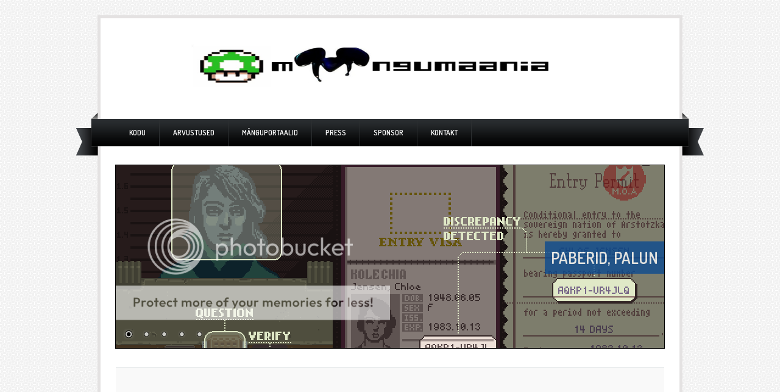

--- FILE ---
content_type: text/html; charset=UTF-8
request_url: https://mangumaania.blogspot.com/2012/05/
body_size: 21896
content:
<!DOCTYPE html>
<html dir='ltr' xmlns='http://www.w3.org/1999/xhtml' xmlns:b='http://www.google.com/2005/gml/b' xmlns:data='http://www.google.com/2005/gml/data' xmlns:expr='http://www.google.com/2005/gml/expr'>
<head>
<link href='https://www.blogger.com/static/v1/widgets/2944754296-widget_css_bundle.css' rel='stylesheet' type='text/css'/>
<link href="//fonts.googleapis.com/css?family=Dosis:600,700,800" rel="stylesheet" type="text/css">
<meta content='text/html; charset=UTF-8' http-equiv='Content-Type'/>
<meta content='blogger' name='generator'/>
<link href='https://mangumaania.blogspot.com/favicon.ico' rel='icon' type='image/x-icon'/>
<link href='http://mangumaania.blogspot.com/2012/05/' rel='canonical'/>
<link rel="alternate" type="application/atom+xml" title="Mängumaania - Atom" href="https://mangumaania.blogspot.com/feeds/posts/default" />
<link rel="alternate" type="application/rss+xml" title="Mängumaania - RSS" href="https://mangumaania.blogspot.com/feeds/posts/default?alt=rss" />
<link rel="service.post" type="application/atom+xml" title="Mängumaania - Atom" href="https://www.blogger.com/feeds/7169928068643735372/posts/default" />
<!--Can't find substitution for tag [blog.ieCssRetrofitLinks]-->
<meta content='http://mangumaania.blogspot.com/2012/05/' property='og:url'/>
<meta content='Mängumaania' property='og:title'/>
<meta content='' property='og:description'/>
<title>
mai 2012 | Mängumaania
</title>
<style id='page-skin-1' type='text/css'><!--
/*
-----------------------------------------------
Theme Name: Business Solutions v1
Author: Chica Blogger
Author URI: http://chicablogger.com
----------------------------------------------- */
/* GENERAL */
*{
margin: 0;
padding: 0;
}
#navbar, #navbar-iframe, #PageList98 h2{
display: none;}
body {
background: url(https://blogger.googleusercontent.com/img/b/R29vZ2xl/AVvXsEiY_2RiIZ5ni4GZq7TAOz1e8rWcax6FEpIBLbtbozUTouMGE3A1aavP3evd9bFPoIEu15Djc7OqBUSVeWewuHw9NyERRjmVvE6B_K4MtYJCJ2SZ7BWIh4qBoBvTpLiQbPm_MkS7FV65A2o/s0/bg.png);
font-family: Helvetica, arial, sans-serif;
font-size: 13px;
color: #454545;
}
a:link, a:visited{
color: #00a3f8;
text-decoration: none;
}
a:hover {
text-decoration: none;
color: #096797;
}
hr {
border: none 0;
border-bottom: 1px solid #E0E0E0;
height: 1px;
margin: 10px 0;
}
strong {
font-weight: 700;
}
blockquote {
font-style: italic;
background: url(https://blogger.googleusercontent.com/img/b/R29vZ2xl/AVvXsEiap_cw3Wh1hTRTpQW1a9Bd5Fo5lObivdch_GxKpMARzvekezpXy-XJKp5AjRiBuaUEdmAhVgKzRW4QLNpBXnP-JGoNN87hJlYD5Fmn-B8XFsvzyTZpW7bFwHdElMzv_UvPDh9hpGuF3aY/s0/quotes.gif) no-repeat top left;
background-position: 12px 12px;
color: #595959;
margin: 5px 0;
padding: 8px 15px 8px 60px;
}
a img {
border-width:0;
}
/* HEADER */
#header-wrapper{
width: 900px;
padding: 25px 25px 0 25px;
border-top: 5px solid #e4e2e2;
border-left: 5px solid #e4e2e2;
border-right: 5px solid #e4e2e2;
background: #FFF;
height: 130px;
margin: 25px auto 0 auto;
}
#header {
float: left;
height: 80px;
width: 420px;
}
#advertise {
float: right;
width: 468px;
height: 60px;
margin-top: 25px;
}
#advertise300 {
margin-bottom: 15px;
}
/* MENU */
#menu-container {
background: url(https://blogger.googleusercontent.com/img/b/R29vZ2xl/AVvXsEiEQaFnPErAud1MZV6QKBP1HroEQ-vs2iV2IkMM9f0kOIE-r2R7BXInnMqGDqXoaWU0BStG2jZ4DXvL_tnV-jdrRkB5uKCFqu6HRtOU4iKbRiBP4Qk8Uv7jpGaPzTMOWS-RpTFSeFLO2rQ/s0/ribbon.png) repeat-x top;
margin: 0px auto 0 auto;
width: 1030px;
height: 70px;
}
#menu{
margin-left: 65px;
width: 900px;
height: 39px;
}
#menu ul {
list-style-type: none;
list-style-image: none;
padding-top: 10px;
}
#menu li {
border-right: 1px solid #2c2f31;
float: left;
position: relative;
padding: 6px 10px 6px 10px;
}
#menu li a{
display: block;
position: relative;
color: #FFF;
text-transform: uppercase;
font-size:12px;
padding: .75em 1em;
text-decoration:none;
font-family: 'Dosis', Helvetica, Arial, serif;
}
#menu li:hover {
background: #00a3f8;
}
#menu li:hover a, #menu li a:hover{
color: #FFF;
}
#menu li.selected {
}
#menu li.selected a {
color: #FFF;
}
#header a {
color: #191919;
outline: none;
text-decoration:none;
}
#header h1 {
max-width: 420px;
line-height:36px;
color: #191919;
font-size: 36px;
font-family: 'Dosis', Helvetica, arial, serif;
letter-spacing: -1px;
font-weight: 600;
padding-top:25px;
margin-left: 30px;
text-transform: uppercase;
}
#header a:hover {
color: #191919;
text-decoration: none;
}
#header .description {
font-family: Georgia, Times, sans-serif;
font-style: italic;
font-size: 16px;
color: #5f5e5e;
padding-top: 5px;
margin-left: 30px;
max-width:420px;
}
#header-inner {
position: relative;
background-position: left;
margin-left: auto;
margin-right: auto;
}
#header img{
height: 80px;
float: left;
margin-left: 0px;
padding-top: 14px;
}
/* CONTAINERS */
#outer-wrapper {
width: 1030px;
margin:0 auto;
text-align: left;
padding: 0px 30px 0 30px;
}
#content-wrapper {
background: #FFF;
border-right: 5px solid #e4e2e2;
border-left: 5px solid #e4e2e2;
width: 900px;
padding: 15px 25px 0px 25px;
margin:0px auto;
text-align: left;
}
#main-wrapper {
margin-right: 0;
width: 590px;
float: left;
word-wrap: break-word;
overflow: hidden;
}
#sidebar-wrapper {
width: 302px;
float: right;
word-wrap: break-word;
overflow: hidden;
}
/* HEADINGS*/
h1,h2, h3, h4 {
color: #000
line-height: 1.4em;
}
h1 {
font-size:30px;
}
h3 {
font-size:24px;
}
h3 {
font-size:20px;
}
h4 {
font-size:18px;
}
/* POSTS */
#welcome-box{
width: 900px;
height: 125px;
background: #F9F9F9;
margin-bottom: 40px;
border-top: 1px solid #e6e9eb;
border-bottom: 1px solid #e6e9eb;
}
#welcome {
width: 850px;
height: 100px;
padding: 25px;
}
#welcome h2{
display: none;
}
#welcome, #welcome p {
font-family: Georgia, Times, sans-serif;
font-style: italic;
line-height: 1.6em;
font-size: 16px;
color: #013950;
}
.post h3 {
font-family: Dosis, Helvetica, Arial, sans-serif;
margin:0;
font-size:24px;
font-weight:400;
padding-bottom: 5px;
color: #191919;
display:block;
text-transform: uppercase;
}
.post h3 a, .post h3 a:visited, .post h3 strong {
text-decoration:none;
color: #191919;
}
.post h3 strong, .post h3 a:hover {
color: #00a3f8;
text-decoration: none;
}
.post {
margin-bottom: 20px;
}
.post-body {
color: #666;
padding-top: 10px;
line-height:1.6em;
font-size: 14px;
text-align: justify;
}
.post-body blockquote {
line-height:1.3em;
background: url(https://lh3.googleusercontent.com/blogger_img_proxy/AEn0k_tR3tjI0KeNuM5LGTo72dLzWdhvTjYW88JSLhEIBTouriK7JywCqAjQZoKi8xiLRTeMn1esdgnoDVP2es2gWLJfIUN-nY4wFSX4RgIUUOp4K4NyUI33zDp_Re2nFXGfMvsxsQhuzPbY0v84MbQ-PXVY76FkwmG7JODWQwyFUuQ=s0-d) no-repeat top left;
padding: 0 0 0 40px;
font-style: italic;
}
.post-body p {
margin-bottom: 15px;
}
.post ul li {
list-style: url(https://blogger.googleusercontent.com/img/b/R29vZ2xl/AVvXsEi86oz4cfzvKiLpztNipO5yHMQhRP7p4ECCShCTYn28J8ffGp5tAStKmXKNmqbyWZGQ561-ZCOeaJcKSNWq_ix3KKvmMUjXXoUU1K-OeDA9WFLVPJ4FZjgCjBk5GigPhWYp0vqg1FBZbgI/s0/bullet.png) inside;
}
.post-body ol li {
list-style-type: upper-roman;
list-style-position: inside;
}
.post-header, .post-labels {
margin: 0;
color: #122B15;
line-height: 1.4em;
font-size: 11px;
text-transform: uppercase;
}
.post-header {
}
.post-footer-line-1 {
margin-top: 10px;
}
.post-footer-line-2 {
margin-bottom: 10px;
}
.post-body img{
padding:4px;
background: #FFF;
border: 1px solid #CCC;
}
.post-body table{
border-collapse:collapse;
text-align: center;
margin: 0 1px;
}
.post-body table,th, td{
border: 1px solid #ccc;
}
.post-body th {
padding: 0 5px;
background: #F1F1F1;
}
.post-body blockquote {
margin:1em 20px;
}
.post-body blockquote p {
margin:.75em 0;
}
.post-footer {
color: #666666;
margin-left: 2px;
}
.post-subtitle {
background: url(https://blogger.googleusercontent.com/img/b/R29vZ2xl/AVvXsEgeos0KKk19vHcNoTH5g3rJHXJfCJjraiHI3S31Y5n5mb5G0I-xuMFTReMVygoDoFDxPMXoBNNBWQBEIZRDaJwQHoeofWzR_YSY5WMoyYk1-dHGCd6dDGIVRGhFB2yBhUjU_20grVVXusA/s0/date.png) no-repeat left center;
margin-left: 0px;
padding: 8px 0 3px 24px;
color: #191919;
}
.post-subtitle a {
color: #70500b;
}
.post-subtitle a:hover {
text-decoration: underline;
}
.comment-link {
background: url(https://blogger.googleusercontent.com/img/b/R29vZ2xl/AVvXsEgHiXrlAThmsM3w3hD-I_VzgzpTVlXx_-oWs-PLyxd6F3I_gh-1egCNUilqgfYJN1ysjMZegFZ_jNetiiaF5PiYQc3H9LcNXX8xDWsyRsjcc4CVRSloXb2SejRGqjk-b2TBIoKC6CWF3hs/s0/comment.png) no-repeat center left;
padding-left: 26px;
height: 20px;
font-size: 11px;
text-transform: uppercase;
bottom: 0px;
}
.post-comment-link a {
color: #191919;
}
.post-comment-link a:hover {
color: #096797;
}
.post-author{
display: inline;
color: #191919;
text-transform: uppercase;
font-size: 11px;
}
.category {
background: url(https://blogger.googleusercontent.com/img/b/R29vZ2xl/AVvXsEidvYweDByfeO8IUbdxqOhmJyvodmtxfLYSB4R86Ggan1JGCA5q7_dtPCnV66b7SB-Z-9dnMOE_C7sOe2fmMOC4U66RRhXHetlCMiGGhHDp8cxeXA_bAEHZyIP8rcZVGcCSdZN4ApYCbf8/s0/tag.png) no-repeat center left;
padding-left: 20px;
height: 20px;
color: #191919;
text-transform: uppercase;
font-size: 11px;
}
.category a {
color: #191919;
}
.category:hover {
}
/* COMMENTS */
#comments{
background: #FFF;
clear:both;
float:left;
width: 560px;
margin-left: 0px;
padding:5px 0;
}
#comments h4 {
font-weight: 400;
line-height: 1.4em;
color: #000;
font-size:18px;
font-family: 'Dosis', Helvetica, Arial, sans-serif;
margin-bottom: 20px;
text-transform: uppercase;
}
.comment-block {
background: #f5f6f8;
border: 1px solid #e4e4e4;
padding: 10px;
}
.datetime {
font-size: 10px;
text-transform: uppercase;
}
.comment-replies{
background: #fdfbee;
}
.comment-actions {
margin-top: 10px;
}
.comment-actions a{
margin-right: 10px;
-moz-box-shadow:inset 0px 1px 0px 0px #ffffff;
-webkit-box-shadow:inset 0px 1px 0px 0px #ffffff;
box-shadow:inset 0px 1px 0px 0px #ffffff;
background:-webkit-gradient( linear, left top, left bottom, color-stop(0.05, #ededed), color-stop(1, #dfdfdf) );
background:-moz-linear-gradient( center top, #ededed 5%, #dfdfdf 100% );
filter:progid:DXImageTransform.Microsoft.gradient(startColorstr='#ededed', endColorstr='#dfdfdf');
background-color:#ededed;
border:1px solid #dcdcdc;
display:inline-block;
color:#777777;
font-family:arial;
font-size:10px;
font-weight:bold;
padding:3px 6px;
text-decoration:none;
text-shadow:1px 1px 0px #ffffff;
}
.comment-actions a:hover {
background:-webkit-gradient( linear, left top, left bottom, color-stop(0.05, #dfdfdf), color-stop(1, #ededed) );
background:-moz-linear-gradient( center top, #dfdfdf 5%, #ededed 100% );
filter:progid:DXImageTransform.Microsoft.gradient(startColorstr='#dfdfdf', endColorstr='#ededed');
background-color:#dfdfdf;
text-decoration: none !important;
}
.comment-form{
width:578px !important;
max-width:578px !important;
}
#blog-pager-newer-link {
float: left;
}
#blog-pager-older-link {
float: right;
}
#blog-pager-newer-link, #blog-pager-older-link {
-moz-box-shadow:inset 0px 1px 0px 0px #d6faff;
-webkit-box-shadow:inset 0px 1px 0px 0px #d6faff;
box-shadow:inset 0px 1px 0px 0px #d6faff;
background:-webkit-gradient( linear, left top, left bottom, color-stop(0.05, #7fd6ff), color-stop(1, #0ca4eb) );
background:-moz-linear-gradient( center top, #7fd6ff 5%, #0ca4eb 100% );
filter:progid:DXImageTransform.Microsoft.gradient(startColorstr='#7fd6ff', endColorstr='#0ca4eb');
background-color:#7fd6ff;
border:1px solid #0ca4eb;
display:inline-block;
color:#ffffff;
font-size:12px;
font-weight:bold;
padding:4px 16px;
text-decoration:none;
text-shadow:1px 1px 0px #0551ad;
}
#blog-pager-older-link {
float: right;
}
#blog-pager-older-link:hover, #blog-pager-newer-link:hover{
background:-webkit-gradient( linear, left top, left bottom, color-stop(0.05, #0ca4eb), color-stop(1, #7fd6ff) );
background:-moz-linear-gradient( center top, #0ca4eb 5%, #7fd6ff 100% );
filter:progid:DXImageTransform.Microsoft.gradient(startColorstr='#0ca4eb', endColorstr='#7fd6ff');
background-color:#0ca4eb;
}
#blog-pager-older-link:hover a, #blog-pager-newer-link:hover a{
color: #FFF;
}
#blog-pager-older-link a:hover, #blog-pager-newer-link a:hover{
color: #FFF;
text-decoration: none;
}
#blog-pager-older-link:hover a, #blog-pager-newer-link:hover a{
color: #FFF;
text-decoration: none;
}
#blog-pager {
padding: 15px 0;
width: 550px;
text-align: center;
clear: both;
font-size: 12px;
color: #FFF;
}
#blog-pager a, #blog-pager a:visited {
color: #FFF;
}
.feed-links {
display: none;
clear: both;
line-height: 2.5em;
}
/* SIDEBAR CONTENT */
#social {
margin: 15px 0 5px -15px;
width: 300px;
height: 40px;
text-align: center;
}
#social img {
margin-left: 3px;
margin-right: 3px;
}
#social img:hover {
opacity: 0.6;
}
#searchform {
margin-top: 15px;
margin-right: 0px;
}
#search {
height: 30px;
width: 268px;
border: 1px solid #343637;
background: #FFF;
}
#s{
color: #969696;
background: #FFF;
font-size: 0.9em;
margin: 0px 0px 0 0px;
width: 175px;
padding: 0 10px;
border: none;
float: left;
height: 30px;
outline: none;
border: none;
}
#searchsubmit {
background: #343637;
border: none;
width: 65px;
height: 30px;
margin: 0;
outline: none;
float: right;
color: #FFF;
font-weight:bold;
font-size:10px;
text-transform: uppercase;
}
.sidebar {
line-height: 1.5em;
font-family: Helvetica;
}
.sidebar h2{
font-weight: 400;
padding: 5px 0;
margin-top: 0;
margin-bottom: 15px;
color: #191919;
font-size: 18px;
font-family: 'Dosis', Helvetica, Arial, sans-serif;
text-transform: uppercase;
border-bottom: 3px solid #343637;
}
.sidebar a, .sidebar p {
color: #666;
}
.sidebar a:hover{
text-decoration: none;
color: #00a3f8;
}
.sidebar ul {
list-style:none;
margin: 0;
padding:0 0 0;
}
.sidebar li {
display: block;
padding: 5px 0;
line-height:2.2em;
border-bottom: 1px solid #e6e9eb;
}
.sidebar li:hover {
}
.sidebar .widget {
background: #F8F8F8 url(https://blogger.googleusercontent.com/img/b/R29vZ2xl/AVvXsEg9gXRBuSW6KicQYc6Tt0uICIFlkOdByaRgBKEv_1vTk1CjeYpWsu3U0fPJbELWDpM2m2OmRoD_wuG_5nQ94pV7ZWz7do63PO_hya9MI2UpqXAys6E70mIjalduQlXuDouw0uG3yOYFD9s/s0/sidebarbg.png);
border: 1px solid #e6e9eb;
width: 270px;
padding: 20px 15px;
margin-bottom: 20px;
}
.main .Blog {
border-bottom-width: 0;
}
#PopularPosts1 li{
padding: 5px 10px;
line-height: 1.6em;
background-image: none !important;
}
#PopularPosts1 img{
padding:4px;
border: 1px solid #CCC;
background: #FFF;
}
#PopularPosts1 .item-title a{
color: #191919;
font-weight: bold;
}
#PopularPosts1 .item-title a:hover{
color: #00a3f8;
text-decoration: none;
}
/* PROFILE */
.profile-img {
float: left;
margin-top: 0;
margin-right: 5px;
margin-bottom: 5px;
margin-left: 0;
padding: 4px;
border: 1px solid #CCC;
}
.profile-data {
margin:0;
font-weight: bold;
line-height: 1.6em;
}
.profile-datablock {
margin:.5em 0 .5em;
}
.profile-textblock {
margin: 0.5em 0;
line-height: 1.6em;
}
.profile-link {
}
/* FOOTER */
#twitter-widget {
width: 960px;
margin: 0 auto 0 auto;
border-top: 1px solid #949494;
background: #e8e7e6;
padding: 0;
}
#twitter-widget ul {
background: #e8e7e6 url(https://blogger.googleusercontent.com/img/b/R29vZ2xl/AVvXsEi2hOy9i_eSiDzipXFS5JlHpppunvyFR9vdrlFxKpZ6JsJe3Q59Yk4asPCZtcNgR4P4avT98XaWGmghdvKomatJn90_C-9CuNaeX5_s4FY5mW_OTaVJ_RUIQD0iX8pmVZbG-BDfmZhkRcs/s0/twitter-bird.png) no-repeat top left;
width: 900px;
margin: 15px auto 0 auto;
}
#twitter-widget li {
list-style: none;
font-size: 16px;
font-family: Georgia, Times, sans-serif;
}
#twitter-widget ul li {
list-style: none;
padding: 10px 0px 25px 80px;
width: 800px;
}
#footer-top {
background: url(https://blogger.googleusercontent.com/img/b/R29vZ2xl/AVvXsEiVVZZ-gSoMNgKIeAeY1D0rcUZ9psHO-kdPfEx_uCx5vuC7e7XA4jWHXW790hiSxeVw0UNAG-WtaRgyDXcdZrD5ZOSOSiHUPZIrSZOmOabW44lq2haOHU2Lg8XJ50LSabYtAF9U7KYUBt4/s0/footerbg.png) no-repeat center top;
width: 980px;
height: 18px;
margin: -10px auto 0 auto;
}
#footer {
background: #0d2944;
margin: 0 auto 0 auto;
width:980px;
clear:both;
padding: 5px 0 25px 0;
line-height: 1.6em;
}
.footerbox{
width: 200px;
padding: 10px 0;
color: #FFF;
}
.footerbok p {
color: #FFF;
}
.footerbox a, .footerbox a:visited  {
color: #FFF;
text-decoration: none;
}
.footerbox a:hover {
color: #10b9ff;
text-decoration: none;
}
.footerbox h2 {
padding: 6px 0;
margin-top: 0;
margin-bottom: 15px;
color: #FFF;
font-size: 20px;
text-transform: uppercase;
font-family: 'Dosis', Helvetica, Arial, sans-serif;
font-weight: 400;
}
.footerbox ul {
list-style:none;
margin:0 0 0;
padding:0 0 0;
}
.footerbox li {
list-style:none;
margin:0;
border-bottom: 1px solid #143a5f;
padding: 5px 0;
line-height:2.2em;
}
.footerbox li:hover {
padding: 5px 0;
}
#footerbox1 {
margin-left: 40px;
margin-right:33px;
float: left;
}
#footerbox2 {
margin-right:33px;
float: left;
}
#footerbox3 {
float: left;
margin-right:33px;
}
#footerbox4 {
float: left;
}
#credit-wrapper{
background: #FFF;
border-bottom: 5px solid #e4e2e2;
border-left: 5px solid #e4e2e2;
border-right: 5px solid #e4e2e2;
width: 950px;
margin: 0 auto 30px auto;
height: 20px;
padding: 10px 0;
}
#credit {
width: 900px;
margin: 0 auto;
color: #191919;
text-align: center;
font-size: 12px;
}
#credit a, #credit a:visited {
color: #191919;
}
.clear {
clear: both;
}
.clear {
clear: both;
}
/* NIVO SLIDER STYLES */
#slider-container {
width: 900px;
height: 300px;
border: 1px solid #000;
margin-bottom: 30px;
margin-left: -1px;
}
.nivoSlider {
position:relative;
}
.nivoSlider img {
position:absolute;
top:0px;
left:0px;
}
.nivoSlider a.nivo-imageLink {
position:absolute;
top:0px;
left:0px;
width:100%;
height:100%;
border:0;
padding:0;
margin:0;
z-index:60;
display:none;
}
.nivo-slice {
display:block;
position:absolute;
z-index:50;
height:100%;
}
.nivo-caption {
position:absolute;
right:0px;
top:125px;
background: #0c4a90;
color:#fff;
opacity:0.8;
width: auto !important;
max-width: 600px !important;
z-index:89;
display: inline !important;
}
.nivo-caption p {
padding:10px;
margin:0;
font-size: 30px;
color: #FFF;
text-align: center;
font-family: 'Dosis', Helvetica, Arial, sans-serif;
font-weight: 400;
text-transform: uppercase;
font-size: 26px;
}
.nivo-caption a {
display:inline !important;
color: #FFF;
}
.nivo-html-caption {
display:none;
}
.nivo-directionNav a {
display:none;
position:absolute;
top:45%;
z-index:99;
cursor:pointer;
}
.nivo-prevNav {
left:0px;
}
.nivo-nextNav {
right:0px;
}
.nivo-controlNav a {
position:
relative;
z-index:99;
cursor:pointer;
}
.nivo-controlNav a.active {
font-weight:bold;
}
#slider {
float: left;
position:relative;
width:900px;
height:300px;
background: #000 url(https://blogger.googleusercontent.com/img/b/R29vZ2xl/AVvXsEiKGBRDqcSKiJnAAnbSwDkCoRMFCPIWIYKva5K7nU28o6qD-vCfrrdWIE-GOeyU9Yd05NX6nPiynQTq1zjmXO2-09Mm7DsH1AMk8BY5imFQncIKGiu_E82wO_8XdULGXklGojMMoHXyAwY/s0/loading.png) no-repeat 50% 50%;
}
#slider img {
position:absolute;
top:0px;
left:0px;
display:none;
}
#slider a {
border:0;
display:block;
}
.nivo-controlNav {
position:absolute;
left:10px;
bottom:10px;
}
.nivo-controlNav a {
width:22px;
height: 22px;
background: url(https://blogger.googleusercontent.com/img/b/R29vZ2xl/AVvXsEjQ3BPizZGwNL5mEgI2nAWwkUuU-kWqPnvmJRFxrkibRhuQxACTV6UPS4SlizXj3NEC6GjPYU6jXJ3_ZFyN7LUZ5KWWVqUBPHwSZqDIb3LI0KNN8iWP97FlGtcka2fnUbqLJ1mQ4jWZ_YE/s0/bullets.png) no-repeat;
text-indent:-9999px;
border:0;
margin-right:7px;
float:left;
}
.nivo-controlNav a.active {
background-position:0 -22px;
}
.nivo-directionNav a {
display:none;
height:0px;
background:url(https://blogger.googleusercontent.com/img/b/R29vZ2xl/AVvXsEglJydIsLm_7jxTY-jkYaznrZTbknnkxUBgL9c9huT59Jj7JPCN2i5Zq771fQimMQyJZlaD5if9SmIp-1395-TrLBYFDGJ8rAbAFknUQbPjjedHEDORLbht9wUqbhBjy07oVucC1YCzqJc/s0/arrows.png) no-repeat;
text-indent:-9999px;
border:0;
}
a.nivo-nextNav {
background-position:-30px 0;
right:15px;
}
a.nivo-prevNav {
left:15px;
}
.nivo-caption {
text-shadow:none;
}
.nivo-caption a {
color:#efe9d1;
text-decoration:underline;
}
.jump-link{
float: right;
margin-top: 10px;
}
.jump-link a {
}
.jump-link a:hover {
}

--></style>
<style type='text/css'>

.post{
width: 560px;
}

.post h3 {
font-size: 210%;
margin-top: 10px;
}

</style>
<script type='text/javascript'>
summary_noimg = 380;
summary_img = 280;
img_thumb_height = 120;
img_thumb_width = 250; 
</script>
<script type='text/javascript'>
//<![CDATA[

function removeHtmlTag(strx,chop){ 
	if(strx.indexOf("<")!=-1)
	{
		var s = strx.split("<"); 
		for(var i=0;i<s.length;i++){ 
			if(s[i].indexOf(">")!=-1){ 
				s[i] = s[i].substring(s[i].indexOf(">")+1,s[i].length); 
			} 
		} 
		strx =  s.join(""); 
	}
	chop = (chop < strx.length-1) ? chop : strx.length-2; 
	while(strx.charAt(chop-1)!=' ' && strx.indexOf(' ',chop)!=-1) chop++; 
	strx = strx.substring(0,chop-1); 
	return strx+'...'; 
}

function createSummaryAndThumb(pID){
	var div = document.getElementById(pID);
	var imgtag = "";
	var img = div.getElementsByTagName("img");
	var summ = summary_noimg;
	if(img.length>=1) {	
		imgtag = '<span style="float:left; padding:0px 10px 5px 0px;"><img src="'+img[0].src+'" width="'+img_thumb_width+'px" height="'+img_thumb_height+'px"/></span>';
		summ = summary_img;
	}
	
	var summary = imgtag + '<div>' + removeHtmlTag(div.innerHTML,summ) + '</div>';
	div.innerHTML = summary;
}

//]]>
</script>
<link href='https://www.blogger.com/dyn-css/authorization.css?targetBlogID=7169928068643735372&amp;zx=d4c37c60-ce4e-4754-ba9d-eeb95eb1f974' media='none' onload='if(media!=&#39;all&#39;)media=&#39;all&#39;' rel='stylesheet'/><noscript><link href='https://www.blogger.com/dyn-css/authorization.css?targetBlogID=7169928068643735372&amp;zx=d4c37c60-ce4e-4754-ba9d-eeb95eb1f974' rel='stylesheet'/></noscript>
<meta name='google-adsense-platform-account' content='ca-host-pub-1556223355139109'/>
<meta name='google-adsense-platform-domain' content='blogspot.com'/>

</head>
<body>
<div class='navbar section' id='navbar'><div class='widget Navbar' data-version='1' id='Navbar1'><script type="text/javascript">
    function setAttributeOnload(object, attribute, val) {
      if(window.addEventListener) {
        window.addEventListener('load',
          function(){ object[attribute] = val; }, false);
      } else {
        window.attachEvent('onload', function(){ object[attribute] = val; });
      }
    }
  </script>
<div id="navbar-iframe-container"></div>
<script type="text/javascript" src="https://apis.google.com/js/platform.js"></script>
<script type="text/javascript">
      gapi.load("gapi.iframes:gapi.iframes.style.bubble", function() {
        if (gapi.iframes && gapi.iframes.getContext) {
          gapi.iframes.getContext().openChild({
              url: 'https://www.blogger.com/navbar/7169928068643735372?origin\x3dhttps://mangumaania.blogspot.com',
              where: document.getElementById("navbar-iframe-container"),
              id: "navbar-iframe"
          });
        }
      });
    </script><script type="text/javascript">
(function() {
var script = document.createElement('script');
script.type = 'text/javascript';
script.src = '//pagead2.googlesyndication.com/pagead/js/google_top_exp.js';
var head = document.getElementsByTagName('head')[0];
if (head) {
head.appendChild(script);
}})();
</script>
</div></div>
<div id='header-wrapper'>
<div id='header'>
<div class='header section' id='header1'><div class='widget Header' data-version='1' id='Header1'>
<div id='header-inner'>
<a href='https://mangumaania.blogspot.com/' style='display: block'>
<img alt='Mängumaania' height='154px; ' id='Header1_headerimg' src='https://blogger.googleusercontent.com/img/b/R29vZ2xl/AVvXsEikW2ZEIkyc6yVgKzmTW_c190h_RSBvmLgSRSOQ7y-83UBXVymmYeCoWmSEajOAX_MuAAT1CHBfg8MdOpK9CqcqmT2W5muhzvUay68A7YYQLIcBbeq7PF-XBH0Thqur8F6baAJOu86A2mwp/s1600/logo2.png' style='display: block' width='816px; '/>
</a>
</div>
</div></div></div>
<div class='advertise no-items section' id='advertise'></div>
<div style='clear:both'></div>
</div><!--END HEADER-WRAPPER-->
<div id='menu-container'>
<div class='menu section' id='menu'><div class='widget PageList' data-version='1' id='PageList98'>
<h2>Menu</h2>
<div class='widget-content'>
<ul>
<li>
<a href='https://mangumaania.blogspot.com/'>Kodu</a>
</li>
<li>
<a href='https://mangumaania.blogspot.com/p/arvustused.html'>Arvustused</a>
</li>
<li>
<a href='https://mangumaania.blogspot.com/p/manguportaalid.html'>Mänguportaalid</a>
</li>
<li>
<a href='https://mangumaania.blogspot.com/p/press.html'>Press</a>
</li>
<li>
<a href='http://www.euronics.ee/'>Sponsor</a>
</li>
<li>
<a href='https://mangumaania.blogspot.com/p/kontakt.html'>Kontakt</a>
</li>
</ul>
<div class='clear'></div>
</div>
</div></div>
<div style='clear:both'></div>
</div>
<div id='main-outer'>
<!-- skip links for text browsers -->
<span id='skiplinks' style='display:none;'>
<a href='#main'>skip to main </a> |
      <a href='#sidebar'>skip to sidebar</a>
</span>
<div id='outer-wrapper'>
<div id='content-wrapper'>
<div id='slider-container'>
<div id='slider'>
<a href='http://mangumaania.blogspot.com/2013/10/papers-please.html' title='Papers, please'>
<img alt="" src="https://lh3.googleusercontent.com/blogger_img_proxy/AEn0k_sj0Swa7DoBZUl_gNi79JW1gaXbtChgTkIe6ffan22WDsyRZl9O2hlRw1pNVyNcvQrFFOoeNuvqR1aAwoKyWTKc_tynwbjOrijkEfW6St8rubkSRL_a4jUgpiKAK2TjoesrggO_s0dZtHXQqUiXbCZEBr1itrY=s0-d" title="Paberid, palun">
</a>
<a href='http://mangumaania.blogspot.com/2013/10/lost-planet-3.html' title='Lost Planet 3'>
<img alt="" src="https://lh3.googleusercontent.com/blogger_img_proxy/AEn0k_voO8GUKNdFuRqVX5V3MGdnWdv3TTusAHhlC3gxT7dw7PGmTWRVbIGXP_sL0-aiIUgkJU3M3I-7D44VAesnqshyJq9mOC7qpFhRy2p7c8r45a12_7dRDdYwXJBG496TcosEltLDIw5EdK5n2azjJyef0wzWo27jAc1T=s0-d" title="Tagasi kadunud planeedil">
</a>
<a href='http://mangumaania.blogspot.com/2013/10/grand-theft-auto-v.html' title='Grand Theft Auto V'>
<img alt="" src="https://lh3.googleusercontent.com/blogger_img_proxy/[base64]s0-d" title="sajandi mäng?">
</a>
<a href='http://mangumaania.blogspot.com/2013/09/mangukunst-guerilla-gamesi-kait-kubar.html' title='Kait Kübar'>
<img alt="" src="https://lh3.googleusercontent.com/blogger_img_proxy/AEn0k_v7jd26pFDQbu4j_ptt2zG-j0nQagmGo_o99A3ZOqYdVi8dpoCfhJuGVFG-7WBbBZork5iYf2tGTlBMNdWBfOrNadEKgwowP7WHWhKR7inePDxFNM0-dh7AlcmSCIiq4EBoKSemESgkOzNaYazFPePeUsLJYiA=s0-d" title="Intervjuu Kait Kübaraga">
</a>
<a href='http://mangumaania.blogspot.com/2013/11/batman-arkham-origins.html' title='Batman: Arkham Origins'>
<img alt="" src="https://lh3.googleusercontent.com/blogger_img_proxy/AEn0k_tNnLuyLo5uQYjpjRpb4ppxgk9DXl3NiiZ-iv17yeJFyYwl2oNJ-as8Sl7CQLUNzfZtbh_g8LTgpIadAYtZay4w2vEZarO3yvuzeD3Lupxf7vmUu1RwOvVPNQu26fDAMLuU_aNIhb5pbzHgEC5pWKp_qgJwuuL71ewYBhGtX2Op=s0-d" title="Batman on tagasi">
</a>
</div>
<div style='clear:both'></div>
</div>
<div id='welcome-box'>
<div class='welcome no-items section' id='welcome'></div>
</div>
<div id='main-wrapper'>
<div class='main section' id='main'><div class='widget Blog' data-version='1' id='Blog1'>
<div class='blog-posts hfeed'>
<!--Can't find substitution for tag [defaultAdStart]-->

          <div class="date-outer">
        

          <div class="date-posts">
        
<div class='post-outer'>
<div class='post hentry'>
<a name='8237190069918811864'></a>
<h3 class='post-title entry-title'>
<a href='https://mangumaania.blogspot.com/2012/05/star-wars-force-unleashed.html'>Star Wars: The Force Unleashed</a>
</h3>
<div style='clear: both'></div>
<div class='post-header'>
<div class='post-header-line-1'></div>
<div class='post-subtitle'>
<span class='post-author vcard'>
<span class='fn'>
<a href='https://www.blogger.com/profile/14838254492596007931' rel='author' title='author profile'>
ruut
</a>
</span>
 &#9679;
              </span>
<script>var ultimaFecha = 'neljapäev, 31. mai 2012';</script>
neljapäev, 31. mai 2012
</div>
</div>
<div class='post-body entry-content'>
<p>
<div id='summary8237190069918811864'><div class="separator" style="clear: both; text-align: center;">
<a href="https://blogger.googleusercontent.com/img/b/R29vZ2xl/AVvXsEii8hu4UZy4T-bptdIiXnE2MNJdHC6SqdCqah42OtxtRce833POK34tYfhmG5gvH2JpIvEIURqWQ1nz5oLJ5r59Ua32pQzWS_HYQqFTQ2HXA7UZXUKJIOE0krWLZ29CoYeljIYuzv5Axasy/s1600/swtfu.jpg" imageanchor="1" style="margin-left: 1em; margin-right: 1em;"><img border="0" height="320" src="https://blogger.googleusercontent.com/img/b/R29vZ2xl/AVvXsEii8hu4UZy4T-bptdIiXnE2MNJdHC6SqdCqah42OtxtRce833POK34tYfhmG5gvH2JpIvEIURqWQ1nz5oLJ5r59Ua32pQzWS_HYQqFTQ2HXA7UZXUKJIOE0krWLZ29CoYeljIYuzv5Axasy/s320/swtfu.jpg" width="226" /></a></div>
<br />
Tähesõdade filmid on ühed minu lemmikute hulgast, eriti just vana hea klassikaline triloogia, mis kahjuks tänapäeval uue &nbsp;triloogia varju jääb - seda eelkõige seetõttu, et papa George uut triloogiat igasuguste sarjade ja muu näol meile sisse üritab sööta. Seetõttu tundus SWTFU olema päris sobiliku stooriga, kus uue triloogia riismed pühitakse minema ning astutakse sirge seljaga vana triloogia poole. Ideaalses maailmas oleks lugu kütkestav ja kaasahaarav ning mängitavus rikkalik, põnev ja lõbus. Kuidas on lood aga tegelikult ning kas jõud selles mängus on tugev?<br />
<br />
<div class="separator" style="clear: both; text-align: center;">
<a href="https://blogger.googleusercontent.com/img/b/R29vZ2xl/AVvXsEhNV68_snyNtluPH857_6DPFM43UJWgJWFtur_39FqU-L0DAKWsH6LDVSAF7xRjbmk1jQnc7MmMmmHlutXgaq4Jk_wAVWbU-fMizZ5aJOhuDe8L1vYurQrPr8NrhS_YErTviXXyHZhExqb3/s1600/sw1.jpg" imageanchor="1" style="margin-left: 1em; margin-right: 1em;"><img border="0" height="181" src="https://blogger.googleusercontent.com/img/b/R29vZ2xl/AVvXsEhNV68_snyNtluPH857_6DPFM43UJWgJWFtur_39FqU-L0DAKWsH6LDVSAF7xRjbmk1jQnc7MmMmmHlutXgaq4Jk_wAVWbU-fMizZ5aJOhuDe8L1vYurQrPr8NrhS_YErTviXXyHZhExqb3/s320/sw1.jpg" width="320" /></a></div>
<br />
Mängu lugu leiab aset kahe triloogia vahepeal - peale Revenge of the Sith'i ja enne A New Hope'i, mil Darth Vader rändab Kashyyyki planeedile, et leida Käsu nr 66 üle elanud jedi rüütlit. Olles oma ohvri hävitanud, leiab ta tema kodust väikese lapse, kelles ta tajub suurt jõudu ning otsustab ta endaga kaasa võtta, et kasvatada temast endale õpipoiss. Aastaid hiljem on väikesest poisist kasvanud mees, nimega Starkiller, kes jahib Vaderi käsul kosmoses allesjäänud jedi rüütleid ning tapab ka kõik muud olendid, kes tema teele ette jäävad. Ometigi on Starkilleri südames kahtlused kas Vaderi poolt talle valitud tee on siiski õige. Tema kahtlusi toidab ka tema tähelaeva naispiloot Juno, kes veenab teda Vaderile vastu hakkama. Kahjuks on huvitavaid tegelasi vähe, kui välja arvata Starkilleri droidist sõber, kes teda pidevalt tappa üritab. Stoori jääb lahjaks, kuna kasutab suhteliselt vana ja kulunud valemit ning sellele faktile viskab puid alla ka mängu ülejäänud keskpärasus igas elemendis.<br />
<br />
<div class="separator" style="clear: both; text-align: center;">
<a href="https://blogger.googleusercontent.com/img/b/R29vZ2xl/AVvXsEh7aO1N3xsnM76PirZ_Cjt6iHy2_S6EgZkIvaO4mpuBepA27yyuPVjxlwkwlOeF4KeKFR4S8Pnu5okOFds9kphRqUmvg6w9P4-4ihIfKQlSMEfZOtKT0LJTeYr1PIp0E9fbeTTNZjp4x1Qq/s1600/sw2.jpg" imageanchor="1" style="margin-left: 1em; margin-right: 1em;"><img border="0" height="179" src="https://blogger.googleusercontent.com/img/b/R29vZ2xl/AVvXsEh7aO1N3xsnM76PirZ_Cjt6iHy2_S6EgZkIvaO4mpuBepA27yyuPVjxlwkwlOeF4KeKFR4S8Pnu5okOFds9kphRqUmvg6w9P4-4ihIfKQlSMEfZOtKT0LJTeYr1PIp0E9fbeTTNZjp4x1Qq/s320/sw2.jpg" width="320" /></a></div>
<br />
Nimelt oleks võimalik kesisele stoorile läbi sõrmede vaadata kui mängitavus oleks hea või kui graafika paitaks silma. Kahjuks jääb aga mõlemast puudu. Kuigi idee valgusmõõgaga vehkimisest ja jõuga vastaste minema puhumisest kõlab väga laheda tegevusena (ning, mängu esimene level Darth Vaderi rollis on tõesti päris lahe), siis kahjuks on see ka ainus asi, mida mängija terve eepose jooksul teha saab - vehi mõõgaga, tõuka jõuga, šokeeri välguga ning kui see ring täis saab, siis alusta otsast peale. Võimeid saab mängu jooksul küll arendada, aga mingit suurt erinevust nende evolutsioonis märgata ei ole. Samuti on vaenlasi vahel niivõrd palju, mistõttu mängu hilisemates levelites otsustasin võimaluse korral neist lihtsalt mööda joosta ning mängu nautimisest sai sulaselge töö ja üleelamine.&nbsp;Mängu graafika on samuti märkimisväärselt halb, eriti võiks nuriseda selle üle, et korduvkasutatavates levelites on värvivalik üpriski üheülbaline ning pruun ja hall on domineerivamad variandid.<br />
<br />
<div class="separator" style="clear: both; text-align: center;">
<a href="https://blogger.googleusercontent.com/img/b/R29vZ2xl/AVvXsEhUWcnrZlQpiD796C72SJSYCY8NcjN1Mz-0zLGeRrSaxuv7HrTd0ODYSoWUhX5cz5wqEez-XXgk5n6uTJ0SHoLLlpOtizzNfOZb0bDOpYjQMyu7uD1vxx5hKC6DPO7b-Zj3NSbEEYoBb1aO/s1600/sw3.jpg" imageanchor="1" style="margin-left: 1em; margin-right: 1em;"><img border="0" height="179" src="https://blogger.googleusercontent.com/img/b/R29vZ2xl/AVvXsEhUWcnrZlQpiD796C72SJSYCY8NcjN1Mz-0zLGeRrSaxuv7HrTd0ODYSoWUhX5cz5wqEez-XXgk5n6uTJ0SHoLLlpOtizzNfOZb0bDOpYjQMyu7uD1vxx5hKC6DPO7b-Zj3NSbEEYoBb1aO/s320/sw3.jpg" width="320" /></a></div>
<br />
Rutiinse mängitavuse ning korduvkasutatavate levelite tõttu võiks öelda, et mängon isegi liiga pikk. Mängimine ei ole lõbus ning tundub kohati kui tüütu ülesande, mitte vabatahtlikult valitud ajaviitena. Tõsihingelised fännid suudavad võib olla selle igava teose üle elada, teised aga võivad meelelahutust otsida kusagilt mujalt. Vaadake näiteks filme, need on head. Kui Attack of the Clones välja arvata...</div>
<script type='text/javascript'>createSummaryAndThumb("summary8237190069918811864");</script>
<div class='jump-link'><a href='https://mangumaania.blogspot.com/2012/05/star-wars-force-unleashed.html#more' title='Star Wars: The Force Unleashed'>Lisateave &#187;</a></div>
</p>
<div style='clear: both;'></div>
</div>
<div class='post-footer'>
<span class='post-comment-link'>
<a class='comment-link' href='https://www.blogger.com/comment/fullpage/post/7169928068643735372/8237190069918811864' onclick='javascript:window.open(this.href, "bloggerPopup", "toolbar=0,location=0,statusbar=1,menubar=0,scrollbars=yes,width=640,height=500"); return false;'>1 kommentaari</a>
</span>
<div class='post-footer-line post-footer-line-1'>
<div class='category'>
Sildid:
<a href='https://mangumaania.blogspot.com/search/label/mobiil' rel='tag'>mobiil</a>,
<a href='https://mangumaania.blogspot.com/search/label/NDS' rel='tag'>NDS</a>,
<a href='https://mangumaania.blogspot.com/search/label/PC' rel='tag'>PC</a>,
<a href='https://mangumaania.blogspot.com/search/label/PS2' rel='tag'>PS2</a>,
<a href='https://mangumaania.blogspot.com/search/label/PS3' rel='tag'>PS3</a>,
<a href='https://mangumaania.blogspot.com/search/label/PSP' rel='tag'>PSP</a>,
<a href='https://mangumaania.blogspot.com/search/label/Wii' rel='tag'>Wii</a>,
<a href='https://mangumaania.blogspot.com/search/label/Xbox360' rel='tag'>Xbox360</a>
</div>
<span class='post-icons'>
<span class='item-control blog-admin pid-743028917'>
<a href='https://www.blogger.com/post-edit.g?blogID=7169928068643735372&postID=8237190069918811864&from=pencil' title='Muutke postitust'>
<img alt='' class='icon-action' height='18' src='https://resources.blogblog.com/img/icon18_edit_allbkg.gif' width='18'/>
</a>
</span>
</span>
<div class='post-share-buttons goog-inline-block'>
</div>
</div>
<div class='post-footer-line post-footer-line-2'>
</div>
<div class='post-footer-line post-footer-line-3'><span class='post-location'>
</span>
</div>
</div>
</div>
</div>

        </div></div>
      
<!--Can't find substitution for tag [adEnd]-->
</div>
<div class='blog-pager' id='blog-pager'>
<span id='blog-pager-newer-link'>
<a class='blog-pager-newer-link' href='https://mangumaania.blogspot.com/search?updated-max=2012-07-13T15:36:00%2B03:00&amp;max-results=10&amp;reverse-paginate=true' id='Blog1_blog-pager-newer-link' title='Uuemad postitused'>Uuemad postitused</a>
</span>
<span id='blog-pager-older-link'>
<a class='blog-pager-older-link' href='https://mangumaania.blogspot.com/search?updated-max=2012-05-31T17:38:00%2B03:00&amp;max-results=10' id='Blog1_blog-pager-older-link' title='Vanemad postitused'>Vanemad postitused</a>
</span>
<a class='home-link' href='https://mangumaania.blogspot.com/'>Avaleht</a>
</div>
<div class='clear'></div>
<div class='blog-feeds'>
<div class='feed-links'>
Tellimine:
<a class='feed-link' href='https://mangumaania.blogspot.com/feeds/posts/default' target='_blank' type='application/atom+xml'>Kommentaarid (Atom)</a>
</div>
</div>
</div></div>
</div>
<div class='sidebar' id='sidebar-wrapper'>
<div id='advertise300'>
<a href='http://level1.ee/'>
<img src="https://lh3.googleusercontent.com/blogger_img_proxy/AEn0k_uPXhQqK__UWaOg3hjNfcIETn_j5JQ9F3Fp7oBp1oBRCzuBmpYWnAvTTPP-hl6egizjENc0KodwO8_c1kZtcRUrqouf61ylRhnJBcWWciCMYh9yrEyPxTTtCRyRBA0ncncXUmj1mx0Zemzx=s0-d">
</a>
</div>
<div class='widget'>
<h2>Leia meid siit</h2>
<div id='social'>
<a href='http://twitter.com/mangumaaniablog/'><img alt='Twitter' src='https://blogger.googleusercontent.com/img/b/R29vZ2xl/AVvXsEhojiMcBBzZmzWUfUrAsg7GaoYzC4tDCHF1L_LC5TNBlFb0ahtTp6ffY3ysVffdsZtAUC0hMOA0npJjxq78NKIgIzF136FbVFMzEIyTIc8UooS790MnF09Zr4EQqMuHo1LzhqSfzmQ6VM0/s0/twitter.png' title='Twitter'/></a>
<a href='https://mangumaania.blogspot.com/feeds/posts/default'><img alt='Feed' src='https://blogger.googleusercontent.com/img/b/R29vZ2xl/AVvXsEilpFpzdZRkNfGluw3JQmPbb8uhllNW6x5sKFiUKWiQn2jzkAo4r9ZfEkduZIZWwSlAzcCDrlAjSYEiXQ8hOb0GLaEx3lvLHm0OgiuLYrIxpryma3fxueYQDrTOTsxxHM4FDYAR776Fpjg/s0/rss.png' title='RSS'/></a>
<a href='http://www.facebook.com/pages/M%C3%A4ngumaania/119838824726596'><img alt='Facebook' src='https://blogger.googleusercontent.com/img/b/R29vZ2xl/AVvXsEiJ2sg-j_6kGto1E81TK6elhAdzvaOhMUwrKmW9sZxH3Mk-LhDEFwBU6hb9Xs62atyKr3xRiwFpaSkk6sK6a2IJirGmlRPZ3eL7rqi-tXXmqq9Ylu7_O9_cwPotjhw8hgmuHKDmFLoAf3s/s0/facebook.png' title='Facebook'/></a>
<a href='#'><img alt='Google Plus' src='https://blogger.googleusercontent.com/img/b/R29vZ2xl/AVvXsEgyiRc4AOu3RpQIYUTwxERTBeCNMM0nCuU_UN2pay1JUTQhaaYow2lPr09sezLTo7VZnjzc6Elhq-TRNbC1l47i32qAuDlBkhXyXIjns6312KMLZckGgleXFt1sOQGo1oJy4jV-yJdUyo4/s0/google%252525252b.png' title='Google Plus'/></a>
<a href="//www.youtube.com/user/mangumaania"><img alt='Youtube' src='https://blogger.googleusercontent.com/img/b/R29vZ2xl/AVvXsEhc2yeSTHt-opFRLUZgZwZzr7w1iEx3asivVITXizC6nQMnlNEd-m6COD7L-cO4UDuC7wei1J9Jmkfd9auleTX2bccPvOgr40iQ68qiuNEf3BFR4VtQ3cj1ujhrOI5tMYlKUDMOB-dXhww/s0/you_tube.png' title='Youtube'/></a>
</div>
</div>
<div class='widget'>
<h2>Kes otsib, see leiab</h2>
<div id='searchform'>
<form action='https://mangumaania.blogspot.com/search/' id='search' method='get'>
<div><input id='s' name='q' type='text' value=''/>
<input id='searchsubmit' type='submit' value='Search'/>
</div>
</form>
</div>
</div>
<div class='sidebar section' id='sidebar'><div class='widget BlogArchive' data-version='1' id='BlogArchive1'>
<h2>Ajalugu</h2>
<div class='widget-content'>
<div id='ArchiveList'>
<div id='BlogArchive1_ArchiveList'>
<ul class='hierarchy'>
<li class='archivedate collapsed'>
<a class='toggle' href='javascript:void(0)'>
<span class='zippy'>

        &#9658;&#160;
      
</span>
</a>
<a class='post-count-link' href='https://mangumaania.blogspot.com/2013/'>
2013
</a>
<span class='post-count' dir='ltr'>(51)</span>
<ul class='hierarchy'>
<li class='archivedate collapsed'>
<a class='toggle' href='javascript:void(0)'>
<span class='zippy'>

        &#9658;&#160;
      
</span>
</a>
<a class='post-count-link' href='https://mangumaania.blogspot.com/2013/11/'>
november
</a>
<span class='post-count' dir='ltr'>(1)</span>
</li>
</ul>
<ul class='hierarchy'>
<li class='archivedate collapsed'>
<a class='toggle' href='javascript:void(0)'>
<span class='zippy'>

        &#9658;&#160;
      
</span>
</a>
<a class='post-count-link' href='https://mangumaania.blogspot.com/2013/10/'>
oktoober
</a>
<span class='post-count' dir='ltr'>(6)</span>
</li>
</ul>
<ul class='hierarchy'>
<li class='archivedate collapsed'>
<a class='toggle' href='javascript:void(0)'>
<span class='zippy'>

        &#9658;&#160;
      
</span>
</a>
<a class='post-count-link' href='https://mangumaania.blogspot.com/2013/09/'>
september
</a>
<span class='post-count' dir='ltr'>(8)</span>
</li>
</ul>
<ul class='hierarchy'>
<li class='archivedate collapsed'>
<a class='toggle' href='javascript:void(0)'>
<span class='zippy'>

        &#9658;&#160;
      
</span>
</a>
<a class='post-count-link' href='https://mangumaania.blogspot.com/2013/08/'>
august
</a>
<span class='post-count' dir='ltr'>(5)</span>
</li>
</ul>
<ul class='hierarchy'>
<li class='archivedate collapsed'>
<a class='toggle' href='javascript:void(0)'>
<span class='zippy'>

        &#9658;&#160;
      
</span>
</a>
<a class='post-count-link' href='https://mangumaania.blogspot.com/2013/07/'>
juuli
</a>
<span class='post-count' dir='ltr'>(5)</span>
</li>
</ul>
<ul class='hierarchy'>
<li class='archivedate collapsed'>
<a class='toggle' href='javascript:void(0)'>
<span class='zippy'>

        &#9658;&#160;
      
</span>
</a>
<a class='post-count-link' href='https://mangumaania.blogspot.com/2013/06/'>
juuni
</a>
<span class='post-count' dir='ltr'>(6)</span>
</li>
</ul>
<ul class='hierarchy'>
<li class='archivedate collapsed'>
<a class='toggle' href='javascript:void(0)'>
<span class='zippy'>

        &#9658;&#160;
      
</span>
</a>
<a class='post-count-link' href='https://mangumaania.blogspot.com/2013/05/'>
mai
</a>
<span class='post-count' dir='ltr'>(4)</span>
</li>
</ul>
<ul class='hierarchy'>
<li class='archivedate collapsed'>
<a class='toggle' href='javascript:void(0)'>
<span class='zippy'>

        &#9658;&#160;
      
</span>
</a>
<a class='post-count-link' href='https://mangumaania.blogspot.com/2013/04/'>
aprill
</a>
<span class='post-count' dir='ltr'>(3)</span>
</li>
</ul>
<ul class='hierarchy'>
<li class='archivedate collapsed'>
<a class='toggle' href='javascript:void(0)'>
<span class='zippy'>

        &#9658;&#160;
      
</span>
</a>
<a class='post-count-link' href='https://mangumaania.blogspot.com/2013/03/'>
märts
</a>
<span class='post-count' dir='ltr'>(4)</span>
</li>
</ul>
<ul class='hierarchy'>
<li class='archivedate collapsed'>
<a class='toggle' href='javascript:void(0)'>
<span class='zippy'>

        &#9658;&#160;
      
</span>
</a>
<a class='post-count-link' href='https://mangumaania.blogspot.com/2013/02/'>
veebruar
</a>
<span class='post-count' dir='ltr'>(3)</span>
</li>
</ul>
<ul class='hierarchy'>
<li class='archivedate collapsed'>
<a class='toggle' href='javascript:void(0)'>
<span class='zippy'>

        &#9658;&#160;
      
</span>
</a>
<a class='post-count-link' href='https://mangumaania.blogspot.com/2013/01/'>
jaanuar
</a>
<span class='post-count' dir='ltr'>(6)</span>
</li>
</ul>
</li>
</ul>
<ul class='hierarchy'>
<li class='archivedate expanded'>
<a class='toggle' href='javascript:void(0)'>
<span class='zippy toggle-open'>

        &#9660;&#160;
      
</span>
</a>
<a class='post-count-link' href='https://mangumaania.blogspot.com/2012/'>
2012
</a>
<span class='post-count' dir='ltr'>(33)</span>
<ul class='hierarchy'>
<li class='archivedate collapsed'>
<a class='toggle' href='javascript:void(0)'>
<span class='zippy'>

        &#9658;&#160;
      
</span>
</a>
<a class='post-count-link' href='https://mangumaania.blogspot.com/2012/12/'>
detsember
</a>
<span class='post-count' dir='ltr'>(3)</span>
</li>
</ul>
<ul class='hierarchy'>
<li class='archivedate collapsed'>
<a class='toggle' href='javascript:void(0)'>
<span class='zippy'>

        &#9658;&#160;
      
</span>
</a>
<a class='post-count-link' href='https://mangumaania.blogspot.com/2012/11/'>
november
</a>
<span class='post-count' dir='ltr'>(3)</span>
</li>
</ul>
<ul class='hierarchy'>
<li class='archivedate collapsed'>
<a class='toggle' href='javascript:void(0)'>
<span class='zippy'>

        &#9658;&#160;
      
</span>
</a>
<a class='post-count-link' href='https://mangumaania.blogspot.com/2012/10/'>
oktoober
</a>
<span class='post-count' dir='ltr'>(4)</span>
</li>
</ul>
<ul class='hierarchy'>
<li class='archivedate collapsed'>
<a class='toggle' href='javascript:void(0)'>
<span class='zippy'>

        &#9658;&#160;
      
</span>
</a>
<a class='post-count-link' href='https://mangumaania.blogspot.com/2012/08/'>
august
</a>
<span class='post-count' dir='ltr'>(3)</span>
</li>
</ul>
<ul class='hierarchy'>
<li class='archivedate collapsed'>
<a class='toggle' href='javascript:void(0)'>
<span class='zippy'>

        &#9658;&#160;
      
</span>
</a>
<a class='post-count-link' href='https://mangumaania.blogspot.com/2012/07/'>
juuli
</a>
<span class='post-count' dir='ltr'>(10)</span>
</li>
</ul>
<ul class='hierarchy'>
<li class='archivedate collapsed'>
<a class='toggle' href='javascript:void(0)'>
<span class='zippy'>

        &#9658;&#160;
      
</span>
</a>
<a class='post-count-link' href='https://mangumaania.blogspot.com/2012/06/'>
juuni
</a>
<span class='post-count' dir='ltr'>(7)</span>
</li>
</ul>
<ul class='hierarchy'>
<li class='archivedate expanded'>
<a class='toggle' href='javascript:void(0)'>
<span class='zippy toggle-open'>

        &#9660;&#160;
      
</span>
</a>
<a class='post-count-link' href='https://mangumaania.blogspot.com/2012/05/'>
mai
</a>
<span class='post-count' dir='ltr'>(1)</span>
<ul class='posts'>
<li><a href='https://mangumaania.blogspot.com/2012/05/star-wars-force-unleashed.html'>Star Wars: The Force Unleashed</a></li>
</ul>
</li>
</ul>
<ul class='hierarchy'>
<li class='archivedate collapsed'>
<a class='toggle' href='javascript:void(0)'>
<span class='zippy'>

        &#9658;&#160;
      
</span>
</a>
<a class='post-count-link' href='https://mangumaania.blogspot.com/2012/02/'>
veebruar
</a>
<span class='post-count' dir='ltr'>(2)</span>
</li>
</ul>
</li>
</ul>
<ul class='hierarchy'>
<li class='archivedate collapsed'>
<a class='toggle' href='javascript:void(0)'>
<span class='zippy'>

        &#9658;&#160;
      
</span>
</a>
<a class='post-count-link' href='https://mangumaania.blogspot.com/2011/'>
2011
</a>
<span class='post-count' dir='ltr'>(52)</span>
<ul class='hierarchy'>
<li class='archivedate collapsed'>
<a class='toggle' href='javascript:void(0)'>
<span class='zippy'>

        &#9658;&#160;
      
</span>
</a>
<a class='post-count-link' href='https://mangumaania.blogspot.com/2011/12/'>
detsember
</a>
<span class='post-count' dir='ltr'>(4)</span>
</li>
</ul>
<ul class='hierarchy'>
<li class='archivedate collapsed'>
<a class='toggle' href='javascript:void(0)'>
<span class='zippy'>

        &#9658;&#160;
      
</span>
</a>
<a class='post-count-link' href='https://mangumaania.blogspot.com/2011/09/'>
september
</a>
<span class='post-count' dir='ltr'>(2)</span>
</li>
</ul>
<ul class='hierarchy'>
<li class='archivedate collapsed'>
<a class='toggle' href='javascript:void(0)'>
<span class='zippy'>

        &#9658;&#160;
      
</span>
</a>
<a class='post-count-link' href='https://mangumaania.blogspot.com/2011/08/'>
august
</a>
<span class='post-count' dir='ltr'>(3)</span>
</li>
</ul>
<ul class='hierarchy'>
<li class='archivedate collapsed'>
<a class='toggle' href='javascript:void(0)'>
<span class='zippy'>

        &#9658;&#160;
      
</span>
</a>
<a class='post-count-link' href='https://mangumaania.blogspot.com/2011/07/'>
juuli
</a>
<span class='post-count' dir='ltr'>(3)</span>
</li>
</ul>
<ul class='hierarchy'>
<li class='archivedate collapsed'>
<a class='toggle' href='javascript:void(0)'>
<span class='zippy'>

        &#9658;&#160;
      
</span>
</a>
<a class='post-count-link' href='https://mangumaania.blogspot.com/2011/06/'>
juuni
</a>
<span class='post-count' dir='ltr'>(8)</span>
</li>
</ul>
<ul class='hierarchy'>
<li class='archivedate collapsed'>
<a class='toggle' href='javascript:void(0)'>
<span class='zippy'>

        &#9658;&#160;
      
</span>
</a>
<a class='post-count-link' href='https://mangumaania.blogspot.com/2011/05/'>
mai
</a>
<span class='post-count' dir='ltr'>(2)</span>
</li>
</ul>
<ul class='hierarchy'>
<li class='archivedate collapsed'>
<a class='toggle' href='javascript:void(0)'>
<span class='zippy'>

        &#9658;&#160;
      
</span>
</a>
<a class='post-count-link' href='https://mangumaania.blogspot.com/2011/04/'>
aprill
</a>
<span class='post-count' dir='ltr'>(12)</span>
</li>
</ul>
<ul class='hierarchy'>
<li class='archivedate collapsed'>
<a class='toggle' href='javascript:void(0)'>
<span class='zippy'>

        &#9658;&#160;
      
</span>
</a>
<a class='post-count-link' href='https://mangumaania.blogspot.com/2011/03/'>
märts
</a>
<span class='post-count' dir='ltr'>(8)</span>
</li>
</ul>
<ul class='hierarchy'>
<li class='archivedate collapsed'>
<a class='toggle' href='javascript:void(0)'>
<span class='zippy'>

        &#9658;&#160;
      
</span>
</a>
<a class='post-count-link' href='https://mangumaania.blogspot.com/2011/02/'>
veebruar
</a>
<span class='post-count' dir='ltr'>(5)</span>
</li>
</ul>
<ul class='hierarchy'>
<li class='archivedate collapsed'>
<a class='toggle' href='javascript:void(0)'>
<span class='zippy'>

        &#9658;&#160;
      
</span>
</a>
<a class='post-count-link' href='https://mangumaania.blogspot.com/2011/01/'>
jaanuar
</a>
<span class='post-count' dir='ltr'>(5)</span>
</li>
</ul>
</li>
</ul>
<ul class='hierarchy'>
<li class='archivedate collapsed'>
<a class='toggle' href='javascript:void(0)'>
<span class='zippy'>

        &#9658;&#160;
      
</span>
</a>
<a class='post-count-link' href='https://mangumaania.blogspot.com/2010/'>
2010
</a>
<span class='post-count' dir='ltr'>(44)</span>
<ul class='hierarchy'>
<li class='archivedate collapsed'>
<a class='toggle' href='javascript:void(0)'>
<span class='zippy'>

        &#9658;&#160;
      
</span>
</a>
<a class='post-count-link' href='https://mangumaania.blogspot.com/2010/12/'>
detsember
</a>
<span class='post-count' dir='ltr'>(3)</span>
</li>
</ul>
<ul class='hierarchy'>
<li class='archivedate collapsed'>
<a class='toggle' href='javascript:void(0)'>
<span class='zippy'>

        &#9658;&#160;
      
</span>
</a>
<a class='post-count-link' href='https://mangumaania.blogspot.com/2010/11/'>
november
</a>
<span class='post-count' dir='ltr'>(5)</span>
</li>
</ul>
<ul class='hierarchy'>
<li class='archivedate collapsed'>
<a class='toggle' href='javascript:void(0)'>
<span class='zippy'>

        &#9658;&#160;
      
</span>
</a>
<a class='post-count-link' href='https://mangumaania.blogspot.com/2010/10/'>
oktoober
</a>
<span class='post-count' dir='ltr'>(3)</span>
</li>
</ul>
<ul class='hierarchy'>
<li class='archivedate collapsed'>
<a class='toggle' href='javascript:void(0)'>
<span class='zippy'>

        &#9658;&#160;
      
</span>
</a>
<a class='post-count-link' href='https://mangumaania.blogspot.com/2010/09/'>
september
</a>
<span class='post-count' dir='ltr'>(9)</span>
</li>
</ul>
<ul class='hierarchy'>
<li class='archivedate collapsed'>
<a class='toggle' href='javascript:void(0)'>
<span class='zippy'>

        &#9658;&#160;
      
</span>
</a>
<a class='post-count-link' href='https://mangumaania.blogspot.com/2010/08/'>
august
</a>
<span class='post-count' dir='ltr'>(2)</span>
</li>
</ul>
<ul class='hierarchy'>
<li class='archivedate collapsed'>
<a class='toggle' href='javascript:void(0)'>
<span class='zippy'>

        &#9658;&#160;
      
</span>
</a>
<a class='post-count-link' href='https://mangumaania.blogspot.com/2010/07/'>
juuli
</a>
<span class='post-count' dir='ltr'>(1)</span>
</li>
</ul>
<ul class='hierarchy'>
<li class='archivedate collapsed'>
<a class='toggle' href='javascript:void(0)'>
<span class='zippy'>

        &#9658;&#160;
      
</span>
</a>
<a class='post-count-link' href='https://mangumaania.blogspot.com/2010/06/'>
juuni
</a>
<span class='post-count' dir='ltr'>(10)</span>
</li>
</ul>
<ul class='hierarchy'>
<li class='archivedate collapsed'>
<a class='toggle' href='javascript:void(0)'>
<span class='zippy'>

        &#9658;&#160;
      
</span>
</a>
<a class='post-count-link' href='https://mangumaania.blogspot.com/2010/05/'>
mai
</a>
<span class='post-count' dir='ltr'>(3)</span>
</li>
</ul>
<ul class='hierarchy'>
<li class='archivedate collapsed'>
<a class='toggle' href='javascript:void(0)'>
<span class='zippy'>

        &#9658;&#160;
      
</span>
</a>
<a class='post-count-link' href='https://mangumaania.blogspot.com/2010/04/'>
aprill
</a>
<span class='post-count' dir='ltr'>(3)</span>
</li>
</ul>
<ul class='hierarchy'>
<li class='archivedate collapsed'>
<a class='toggle' href='javascript:void(0)'>
<span class='zippy'>

        &#9658;&#160;
      
</span>
</a>
<a class='post-count-link' href='https://mangumaania.blogspot.com/2010/03/'>
märts
</a>
<span class='post-count' dir='ltr'>(2)</span>
</li>
</ul>
<ul class='hierarchy'>
<li class='archivedate collapsed'>
<a class='toggle' href='javascript:void(0)'>
<span class='zippy'>

        &#9658;&#160;
      
</span>
</a>
<a class='post-count-link' href='https://mangumaania.blogspot.com/2010/02/'>
veebruar
</a>
<span class='post-count' dir='ltr'>(3)</span>
</li>
</ul>
</li>
</ul>
<ul class='hierarchy'>
<li class='archivedate collapsed'>
<a class='toggle' href='javascript:void(0)'>
<span class='zippy'>

        &#9658;&#160;
      
</span>
</a>
<a class='post-count-link' href='https://mangumaania.blogspot.com/2009/'>
2009
</a>
<span class='post-count' dir='ltr'>(35)</span>
<ul class='hierarchy'>
<li class='archivedate collapsed'>
<a class='toggle' href='javascript:void(0)'>
<span class='zippy'>

        &#9658;&#160;
      
</span>
</a>
<a class='post-count-link' href='https://mangumaania.blogspot.com/2009/12/'>
detsember
</a>
<span class='post-count' dir='ltr'>(6)</span>
</li>
</ul>
<ul class='hierarchy'>
<li class='archivedate collapsed'>
<a class='toggle' href='javascript:void(0)'>
<span class='zippy'>

        &#9658;&#160;
      
</span>
</a>
<a class='post-count-link' href='https://mangumaania.blogspot.com/2009/11/'>
november
</a>
<span class='post-count' dir='ltr'>(6)</span>
</li>
</ul>
<ul class='hierarchy'>
<li class='archivedate collapsed'>
<a class='toggle' href='javascript:void(0)'>
<span class='zippy'>

        &#9658;&#160;
      
</span>
</a>
<a class='post-count-link' href='https://mangumaania.blogspot.com/2009/10/'>
oktoober
</a>
<span class='post-count' dir='ltr'>(3)</span>
</li>
</ul>
<ul class='hierarchy'>
<li class='archivedate collapsed'>
<a class='toggle' href='javascript:void(0)'>
<span class='zippy'>

        &#9658;&#160;
      
</span>
</a>
<a class='post-count-link' href='https://mangumaania.blogspot.com/2009/09/'>
september
</a>
<span class='post-count' dir='ltr'>(4)</span>
</li>
</ul>
<ul class='hierarchy'>
<li class='archivedate collapsed'>
<a class='toggle' href='javascript:void(0)'>
<span class='zippy'>

        &#9658;&#160;
      
</span>
</a>
<a class='post-count-link' href='https://mangumaania.blogspot.com/2009/08/'>
august
</a>
<span class='post-count' dir='ltr'>(4)</span>
</li>
</ul>
<ul class='hierarchy'>
<li class='archivedate collapsed'>
<a class='toggle' href='javascript:void(0)'>
<span class='zippy'>

        &#9658;&#160;
      
</span>
</a>
<a class='post-count-link' href='https://mangumaania.blogspot.com/2009/07/'>
juuli
</a>
<span class='post-count' dir='ltr'>(12)</span>
</li>
</ul>
</li>
</ul>
</div>
</div>
<div class='clear'></div>
</div>
</div><div class='widget Label' data-version='1' id='Label1'>
<h2>Sildid</h2>
<div class='widget-content cloud-label-widget-content'>
<span class='label-size label-size-1'>
<a dir='ltr' href='https://mangumaania.blogspot.com/search/label/%5BIKKA%20M%C3%84NGIN%5D'>[IKKA MÄNGIN]</a>
<span class='label-count' dir='ltr'>(1)</span>
</span>
<span class='label-size label-size-2'>
<a dir='ltr' href='https://mangumaania.blogspot.com/search/label/%5BVEEL%20%C3%9CKS%5D'>[VEEL ÜKS]</a>
<span class='label-count' dir='ltr'>(2)</span>
</span>
<span class='label-size label-size-1'>
<a dir='ltr' href='https://mangumaania.blogspot.com/search/label/3DO'>3DO</a>
<span class='label-count' dir='ltr'>(1)</span>
</span>
<span class='label-size label-size-3'>
<a dir='ltr' href='https://mangumaania.blogspot.com/search/label/ajalugu'>ajalugu</a>
<span class='label-count' dir='ltr'>(8)</span>
</span>
<span class='label-size label-size-2'>
<a dir='ltr' href='https://mangumaania.blogspot.com/search/label/Auhinnasadu'>Auhinnasadu</a>
<span class='label-count' dir='ltr'>(3)</span>
</span>
<span class='label-size label-size-2'>
<a dir='ltr' href='https://mangumaania.blogspot.com/search/label/Blogist'>Blogist</a>
<span class='label-count' dir='ltr'>(4)</span>
</span>
<span class='label-size label-size-3'>
<a dir='ltr' href='https://mangumaania.blogspot.com/search/label/demo'>demo</a>
<span class='label-count' dir='ltr'>(11)</span>
</span>
<span class='label-size label-size-2'>
<a dir='ltr' href='https://mangumaania.blogspot.com/search/label/Dreamcast'>Dreamcast</a>
<span class='label-count' dir='ltr'>(2)</span>
</span>
<span class='label-size label-size-3'>
<a dir='ltr' href='https://mangumaania.blogspot.com/search/label/E3'>E3</a>
<span class='label-count' dir='ltr'>(14)</span>
</span>
<span class='label-size label-size-2'>
<a dir='ltr' href='https://mangumaania.blogspot.com/search/label/Gameboy'>Gameboy</a>
<span class='label-count' dir='ltr'>(2)</span>
</span>
<span class='label-size label-size-2'>
<a dir='ltr' href='https://mangumaania.blogspot.com/search/label/Gameboy%20Color'>Gameboy Color</a>
<span class='label-count' dir='ltr'>(3)</span>
</span>
<span class='label-size label-size-2'>
<a dir='ltr' href='https://mangumaania.blogspot.com/search/label/GBA'>GBA</a>
<span class='label-count' dir='ltr'>(3)</span>
</span>
<span class='label-size label-size-2'>
<a dir='ltr' href='https://mangumaania.blogspot.com/search/label/GCN'>GCN</a>
<span class='label-count' dir='ltr'>(3)</span>
</span>
<span class='label-size label-size-1'>
<a dir='ltr' href='https://mangumaania.blogspot.com/search/label/iOS'>iOS</a>
<span class='label-count' dir='ltr'>(1)</span>
</span>
<span class='label-size label-size-1'>
<a dir='ltr' href='https://mangumaania.blogspot.com/search/label/lauam%C3%A4ng'>lauamäng</a>
<span class='label-count' dir='ltr'>(1)</span>
</span>
<span class='label-size label-size-2'>
<a dir='ltr' href='https://mangumaania.blogspot.com/search/label/Linux'>Linux</a>
<span class='label-count' dir='ltr'>(2)</span>
</span>
<span class='label-size label-size-3'>
<a dir='ltr' href='https://mangumaania.blogspot.com/search/label/Mac%20OS%20X'>Mac OS X</a>
<span class='label-count' dir='ltr'>(7)</span>
</span>
<span class='label-size label-size-2'>
<a dir='ltr' href='https://mangumaania.blogspot.com/search/label/mobiil'>mobiil</a>
<span class='label-count' dir='ltr'>(2)</span>
</span>
<span class='label-size label-size-1'>
<a dir='ltr' href='https://mangumaania.blogspot.com/search/label/MSX2'>MSX2</a>
<span class='label-count' dir='ltr'>(1)</span>
</span>
<span class='label-size label-size-4'>
<a dir='ltr' href='https://mangumaania.blogspot.com/search/label/Muud%20huvitavat'>Muud huvitavat</a>
<span class='label-count' dir='ltr'>(50)</span>
</span>
<span class='label-size label-size-2'>
<a dir='ltr' href='https://mangumaania.blogspot.com/search/label/M%C3%B5ttev%C3%A4lgatus'>Mõttevälgatus</a>
<span class='label-count' dir='ltr'>(4)</span>
</span>
<span class='label-size label-size-1'>
<a dir='ltr' href='https://mangumaania.blogspot.com/search/label/M%C3%A4ngukunst'>Mängukunst</a>
<span class='label-count' dir='ltr'>(1)</span>
</span>
<span class='label-size label-size-2'>
<a dir='ltr' href='https://mangumaania.blogspot.com/search/label/N64'>N64</a>
<span class='label-count' dir='ltr'>(2)</span>
</span>
<span class='label-size label-size-3'>
<a dir='ltr' href='https://mangumaania.blogspot.com/search/label/NDS'>NDS</a>
<span class='label-count' dir='ltr'>(11)</span>
</span>
<span class='label-size label-size-3'>
<a dir='ltr' href='https://mangumaania.blogspot.com/search/label/NES'>NES</a>
<span class='label-count' dir='ltr'>(6)</span>
</span>
<span class='label-size label-size-5'>
<a dir='ltr' href='https://mangumaania.blogspot.com/search/label/PC'>PC</a>
<span class='label-count' dir='ltr'>(96)</span>
</span>
<span class='label-size label-size-1'>
<a dir='ltr' href='https://mangumaania.blogspot.com/search/label/PS%20Vita'>PS Vita</a>
<span class='label-count' dir='ltr'>(1)</span>
</span>
<span class='label-size label-size-2'>
<a dir='ltr' href='https://mangumaania.blogspot.com/search/label/PS1'>PS1</a>
<span class='label-count' dir='ltr'>(2)</span>
</span>
<span class='label-size label-size-4'>
<a dir='ltr' href='https://mangumaania.blogspot.com/search/label/PS2'>PS2</a>
<span class='label-count' dir='ltr'>(19)</span>
</span>
<span class='label-size label-size-5'>
<a dir='ltr' href='https://mangumaania.blogspot.com/search/label/PS3'>PS3</a>
<span class='label-count' dir='ltr'>(83)</span>
</span>
<span class='label-size label-size-2'>
<a dir='ltr' href='https://mangumaania.blogspot.com/search/label/PSN'>PSN</a>
<span class='label-count' dir='ltr'>(5)</span>
</span>
<span class='label-size label-size-4'>
<a dir='ltr' href='https://mangumaania.blogspot.com/search/label/PSP'>PSP</a>
<span class='label-count' dir='ltr'>(21)</span>
</span>
<span class='label-size label-size-1'>
<a dir='ltr' href='https://mangumaania.blogspot.com/search/label/tehnika'>tehnika</a>
<span class='label-count' dir='ltr'>(1)</span>
</span>
<span class='label-size label-size-2'>
<a dir='ltr' href='https://mangumaania.blogspot.com/search/label/tooresjaaus'>tooresjaaus</a>
<span class='label-count' dir='ltr'>(4)</span>
</span>
<span class='label-size label-size-3'>
<a dir='ltr' href='https://mangumaania.blogspot.com/search/label/treiler'>treiler</a>
<span class='label-count' dir='ltr'>(12)</span>
</span>
<span class='label-size label-size-4'>
<a dir='ltr' href='https://mangumaania.blogspot.com/search/label/Uudised'>Uudised</a>
<span class='label-count' dir='ltr'>(23)</span>
</span>
<span class='label-size label-size-2'>
<a dir='ltr' href='https://mangumaania.blogspot.com/search/label/videoarvustus'>videoarvustus</a>
<span class='label-count' dir='ltr'>(5)</span>
</span>
<span class='label-size label-size-4'>
<a dir='ltr' href='https://mangumaania.blogspot.com/search/label/Wii'>Wii</a>
<span class='label-count' dir='ltr'>(21)</span>
</span>
<span class='label-size label-size-2'>
<a dir='ltr' href='https://mangumaania.blogspot.com/search/label/WiiU'>WiiU</a>
<span class='label-count' dir='ltr'>(2)</span>
</span>
<span class='label-size label-size-2'>
<a dir='ltr' href='https://mangumaania.blogspot.com/search/label/XBLA'>XBLA</a>
<span class='label-count' dir='ltr'>(3)</span>
</span>
<span class='label-size label-size-3'>
<a dir='ltr' href='https://mangumaania.blogspot.com/search/label/Xbox'>Xbox</a>
<span class='label-count' dir='ltr'>(9)</span>
</span>
<span class='label-size label-size-5'>
<a dir='ltr' href='https://mangumaania.blogspot.com/search/label/Xbox360'>Xbox360</a>
<span class='label-count' dir='ltr'>(81)</span>
</span>
<div class='clear'></div>
</div>
</div><div class='widget BlogList' data-version='1' id='BlogList1'>
<h2 class='title'>Väärib lugemist</h2>
<div class='widget-content'>
<div class='blog-list-container' id='BlogList1_container'>
<ul id='BlogList1_blogs'>
<li style='display: block;'>
<div class='blog-icon'>
<img data-lateloadsrc='https://lh3.googleusercontent.com/blogger_img_proxy/AEn0k_t-hYFhnUZNO6B4bYnhOruPOE5zXvBfMjy6QuPeTHg0dcGT086YPKE3mM-2BTMUQBDOCgRAVOzx2873DryrdJl62ar5zwk=s16-w16-h16' height='16' width='16'/>
</div>
<div class='blog-content'>
<div class='blog-title'>
<a href='http://sokaikan.baka.ee' target='_blank'>
[ sokaikan ]</a>
</div>
<div class='item-content'>
<span class='item-title'>
<a href='http://sokaikan.baka.ee/?p=197' target='_blank'>
Five Easy steps to write a great Essay
</a>
</span>
<div class='item-time'>
2 aastat tagasi
</div>
</div>
</div>
<div style='clear: both;'></div>
</li>
<li style='display: block;'>
<div class='blog-icon'>
<img data-lateloadsrc='https://lh3.googleusercontent.com/blogger_img_proxy/AEn0k_tTBOG39lrxFM_RhmwHebCZ6APc1_15RCITbx6BLvm4TxUBQRAQHmJyVAD6yIHLsthblk7n5HkmAxqUGz748uf7fHpXsjaFxTHYeuD9tAl_eEM=s16-w16-h16' height='16' width='16'/>
</div>
<div class='blog-content'>
<div class='blog-title'>
<a href='http://eladesekraanil.blogspot.com/' target='_blank'>
Elades Ekraanil</a>
</div>
<div class='item-content'>
<span class='item-title'>
<a href='http://eladesekraanil.blogspot.com/2018/02/lopetatud-mangud-2018-batman-telltale.html' target='_blank'>
Lõpetatud mängud 2018 - Batman: The Telltale Series
</a>
</span>
<div class='item-time'>
7 aastat tagasi
</div>
</div>
</div>
<div style='clear: both;'></div>
</li>
<li style='display: block;'>
<div class='blog-icon'>
<img data-lateloadsrc='https://lh3.googleusercontent.com/blogger_img_proxy/AEn0k_srTsMp7f3aOY_j0lURz8aG79UsMP94gSpltiAGeePKCLrVnPnToNzEF715Cpe9vww3NRoSLee8agfyu3UP0SSI5M3U9JhkxwmjM7xzYUwB=s16-w16-h16' height='16' width='16'/>
</div>
<div class='blog-content'>
<div class='blog-title'>
<a href='http://suborinurkne.blogspot.com/' target='_blank'>
Suborinurk.exe</a>
</div>
<div class='item-content'>
<span class='item-title'>
<a href='http://suborinurkne.blogspot.com/2015/02/stanley-parable.html' target='_blank'>
Stanley Parable
</a>
</span>
<div class='item-time'>
10 aastat tagasi
</div>
</div>
</div>
<div style='clear: both;'></div>
</li>
<li style='display: block;'>
<div class='blog-icon'>
<img data-lateloadsrc='https://lh3.googleusercontent.com/blogger_img_proxy/AEn0k_s1_6b4Z8E1yOpU-K9n7hxIbaAoZHA_29W12KBrwVL-S3jWgC1-fo7TEkc5j2B6iaFG3EsuF8QvmzTdCQ4DZTYFn0E7lf-B30s=s16-w16-h16' height='16' width='16'/>
</div>
<div class='blog-content'>
<div class='blog-title'>
<a href='http://www.retropeldik.ee/' target='_blank'>
Naine, koer ja mängukonsoolid</a>
</div>
<div class='item-content'>
<span class='item-title'>
<a href='http://www.retropeldik.ee/2014/04/game-boy-sai-25-aastaseks.html' target='_blank'>
Game Boy sai 25 aastaseks!
</a>
</span>
<div class='item-time'>
11 aastat tagasi
</div>
</div>
</div>
<div style='clear: both;'></div>
</li>
<li style='display: block;'>
<div class='blog-icon'>
<img data-lateloadsrc='https://lh3.googleusercontent.com/blogger_img_proxy/AEn0k_uUuaDp3sjVmc7PFXFuNhVzCSm54xth1zjoX3sAVyybRJk8_vWAFAZfRgqEDHIcK4pFKpEqeJSwn28YbxFjRaLUtvDR9M_PiVT8OdfS2WRugGAUtOw=s16-w16-h16' height='16' width='16'/>
</div>
<div class='blog-content'>
<div class='blog-title'>
<a href='http://kangelaneminusees.blogspot.com/' target='_blank'>
Kangelane minu sees</a>
</div>
<div class='item-content'>
<span class='item-title'>
<a href='http://kangelaneminusees.blogspot.com/2013/11/round-1-fight.html' target='_blank'>
Round 1... Fight!
</a>
</span>
<div class='item-time'>
12 aastat tagasi
</div>
</div>
</div>
<div style='clear: both;'></div>
</li>
<li style='display: none;'>
<div class='blog-icon'>
<img data-lateloadsrc='https://lh3.googleusercontent.com/blogger_img_proxy/AEn0k_t-DgyK98blwVMurwW5pLYaFngy4hz3AarETbyNHfNe92Keufp6Y52mY5Y-NRJq3r_DPJASkeGgbTbGdf_G03tgJsGwzN0-PKE=s16-w16-h16' height='16' width='16'/>
</div>
<div class='blog-content'>
<div class='blog-title'>
<a href='http://m2ngur.blogspot.com/' target='_blank'>
Mängublog</a>
</div>
<div class='item-content'>
<span class='item-title'>
<a href='http://m2ngur.blogspot.com/2012/09/prototype-2.html' target='_blank'>
Prototype 2
</a>
</span>
<div class='item-time'>
13 aastat tagasi
</div>
</div>
</div>
<div style='clear: both;'></div>
</li>
<li style='display: none;'>
<div class='blog-icon'>
<img data-lateloadsrc='https://lh3.googleusercontent.com/blogger_img_proxy/AEn0k_s0TqsaiOheSCJO5ZWHyMgpH9ZaXZLFjvcUCs0STqSxqSooaFRnFuVcBjf7pu2ht4H_ASQYW34VFmkbFpVGos3cQcnig8x1JFffur4=s16-w16-h16' height='16' width='16'/>
</div>
<div class='blog-content'>
<div class='blog-title'>
<a href='https://hillep.wordpress.com' target='_blank'>
Vǿlundi sepikoda</a>
</div>
<div class='item-content'>
<span class='item-title'>
<a href='https://hillep.wordpress.com/2012/01/02/kartaago-voit-mis-hannibaliga-tegelikult-juhtus/' target='_blank'>
Kartaago võit! Mis Hannibaliga tegelikult juhtus&#8230;
</a>
</span>
<div class='item-time'>
14 aastat tagasi
</div>
</div>
</div>
<div style='clear: both;'></div>
</li>
<li style='display: none;'>
<div class='blog-icon'>
<img data-lateloadsrc='https://lh3.googleusercontent.com/blogger_img_proxy/AEn0k_s18UcYk4ZIRw8bIhXVXt2gFNzVQg9KwJzG3oSMpKPX0PEJkC0eTUweUDnTJv-5zQv2YpeU9ISh8TmhWNfQZEwuJ3EcwsMNfYfH6xcgVx_J1UCpmg=s16-w16-h16' height='16' width='16'/>
</div>
<div class='blog-content'>
<div class='blog-title'>
<a href='https://raidoukuzunoha.wordpress.com' target='_blank'>
Velvet Room</a>
</div>
<div class='item-content'>
<span class='item-title'>
<a href='https://raidoukuzunoha.wordpress.com/2012/01/01/2011-muusika-ja-mina/' target='_blank'>
2011, muusika ja mina
</a>
</span>
<div class='item-time'>
14 aastat tagasi
</div>
</div>
</div>
<div style='clear: both;'></div>
</li>
<li style='display: none;'>
<div class='blog-icon'>
<img data-lateloadsrc='https://lh3.googleusercontent.com/blogger_img_proxy/AEn0k_uZuShqztXjKCtJHpkOkbDUrHVsaHmTpoD3TOU3zKLZAFa82EYOJePFHzN8lz6ohaQWhc7wW6tBw78uiQRWyyUG8Ju7mk_e8jUYAdI2tZ-g=s16-w16-h16' height='16' width='16'/>
</div>
<div class='blog-content'>
<div class='blog-title'>
<a href='http://halflife3est.blogspot.com/' target='_blank'>
Half-Life 3 Eesti</a>
</div>
<div class='item-content'>
<span class='item-title'>
<a href='http://halflife3est.blogspot.com/2011/08/gamescom-2011-on-alganud-hetkel-on.html' target='_blank'>
Teadaanne! GamesCom 2011
</a>
</span>
<div class='item-time'>
14 aastat tagasi
</div>
</div>
</div>
<div style='clear: both;'></div>
</li>
</ul>
<div class='show-option'>
<span id='BlogList1_show-n' style='display: none;'>
<a href='javascript:void(0)' onclick='return false;'>
Vaadake 5
</a>
</span>
<span id='BlogList1_show-all' style='margin-left: 5px;'>
<a href='javascript:void(0)' onclick='return false;'>
Kuva kõik
</a>
</span>
</div>
<div class='clear'></div>
</div>
</div>
</div></div>
</div>
<!-- spacer for skins that want sidebar and main to be the same height-->
<div class='clear'>&#160;</div>
</div>
<!-- end content-wrapper -->
</div></div>
<!-- end outer-wrapper -->
<div id='footer-wrapper'>
<div id='footer-top'></div>
<div id='footer'>
<div class='footerbox no-items section' id='footerbox1'></div>
<div class='footerbox no-items section' id='footerbox2'></div>
<div class='footerbox no-items section' id='footerbox3'></div>
<div class='footerbox section' id='footerbox4'><div class='widget Attribution' data-version='1' id='Attribution1'>
<div class='widget-content' style='text-align: center;'>
Toetab <a href='https://www.blogger.com' target='_blank'>Blogger</a>.
</div>
<div class='clear'></div>
</div></div>
<div style='clear:both'></div>
</div>
</div>
<div id='credit-wrapper'>
<div id='credit'><a href='https://mangumaania.blogspot.com/'>Mängumaania</a> &#169; 2012 | Designed by <a alt='Bubble Shooter' href='http://www.meingames.de/bubble-shooter.html' title='Bubble Shooter'>Bubble Shooter</a>, in collaboration with <a alt='reseller hosting' href='http://www.1host.gr/resellers/' title='reseller hosting'>Reseller Hosting</a> , <a alt='Forum Jual Beli ' href='http://fjb.co/' title='Forum Jual Beli '>Forum Jual Beli </a> and <a alt='business solutions' href='http://www.future-group.co.uk/' title='business solutions'>Business Solutions</a>
</div>
</div>
<!-- THIS THEME IS FREE TO USE AS LONG AS YOU KEEP INTACT FOOTER CREDITS. THESE ARE FAMILY FRIENDLY LINKS AND WON'T DAMAGE YOUR SITE -->
<script src='https://ajax.googleapis.com/ajax/libs/jquery/1.7.1/jquery.min.js' type='text/javascript'></script>
<script type='text/javascript'>
//<![CDATA[
/*
 * jQuery Nivo Slider v2.3
 * http://nivo.dev7studios.com
 *
 * Copyright 2010, Gilbert Pellegrom
 * Free to use and abuse under the MIT license.
 * http://www.opensource.org/licenses/mit-license.php
 */

(function(b){var a=function(j,q){var g=b.extend({},b.fn.nivoSlider.defaults,q);var m={currentSlide:0,currentImage:"",totalSlides:0,randAnim:"",running:false,paused:false,stop:false};var d=b(j);d.data("nivo:vars",m);d.css("position","relative");d.addClass("nivoSlider");var e=d.children();e.each(function(){var t=b(this);var s="";if(!t.is("img")){if(t.is("a")){t.addClass("nivo-imageLink");s=t}t=t.find("img:first")}var r=t.width();if(r==0){r=t.attr("width")}var i=t.height();if(i==0){i=t.attr("height")}if(r>d.width()){d.width(r)}if(i>d.height()){d.height(i)}if(s!=""){s.css("display","none")}t.css("display","none");m.totalSlides++});if(g.startSlide>0){if(g.startSlide>=m.totalSlides){g.startSlide=m.totalSlides-1}m.currentSlide=g.startSlide}if(b(e[m.currentSlide]).is("img")){m.currentImage=b(e[m.currentSlide])}else{m.currentImage=b(e[m.currentSlide]).find("img:first")}if(b(e[m.currentSlide]).is("a")){b(e[m.currentSlide]).css("display","block")}d.css("background","url("+m.currentImage.attr("src")+") no-repeat");for(var k=0;k<g.slices;k++){var o=Math.round(d.width()/g.slices);if(k==g.slices-1){d.append(b('<div class="nivo-slice"></div>').css({left:(o*k)+"px",width:(d.width()-(o*k))+"px"}))}else{d.append(b('<div class="nivo-slice"></div>').css({left:(o*k)+"px",width:o+"px"}))}}d.append(b('<div class="nivo-caption"><p></p></div>').css({display:"none",opacity:g.captionOpacity}));if(m.currentImage.attr("title")!=""){var n=m.currentImage.attr("title");if(n.substr(0,1)=="#"){n=b(n).html()}b(".nivo-caption p",d).html(n);b(".nivo-caption",d).fadeIn(g.animSpeed)}var c=0;if(!g.manualAdvance&&e.length>1){c=setInterval(function(){p(d,e,g,false)},g.pauseTime)}if(g.directionNav){d.append('<div class="nivo-directionNav"><a class="nivo-prevNav">Prev</a><a class="nivo-nextNav">Next</a></div>');if(g.directionNavHide){b(".nivo-directionNav",d).hide();d.hover(function(){b(".nivo-directionNav",d).show()},function(){b(".nivo-directionNav",d).hide()})}b("a.nivo-prevNav",d).live("click",function(){if(m.running){return false}clearInterval(c);c="";m.currentSlide-=2;p(d,e,g,"prev")});b("a.nivo-nextNav",d).live("click",function(){if(m.running){return false}clearInterval(c);c="";p(d,e,g,"next")})}if(g.controlNav){var l=b('<div class="nivo-controlNav"></div>');d.append(l);for(var k=0;k<e.length;k++){if(g.controlNavThumbs){var f=e.eq(k);if(!f.is("img")){f=f.find("img:first")}if(g.controlNavThumbsFromRel){l.append('<a class="nivo-control" rel="'+k+'"><img src="'+f.attr("rel")+'" alt="" /></a>')}else{l.append('<a class="nivo-control" rel="'+k+'"><img src="'+f.attr("src").replace(g.controlNavThumbsSearch,g.controlNavThumbsReplace)+'" alt="" /></a>')}}else{l.append('<a class="nivo-control" rel="'+k+'">'+(k+1)+"</a>")}}b(".nivo-controlNav a:eq("+m.currentSlide+")",d).addClass("active");b(".nivo-controlNav a",d).live("click",function(){if(m.running){return false}if(b(this).hasClass("active")){return false}clearInterval(c);c="";d.css("background","url("+m.currentImage.attr("src")+") no-repeat");m.currentSlide=b(this).attr("rel")-1;p(d,e,g,"control")})}if(g.keyboardNav){b(window).keypress(function(i){if(i.keyCode=="37"){if(m.running){return false}clearInterval(c);c="";m.currentSlide-=2;p(d,e,g,"prev")}if(i.keyCode=="39"){if(m.running){return false}clearInterval(c);c="";p(d,e,g,"next")}})}if(g.pauseOnHover){d.hover(function(){m.paused=true;clearInterval(c);c=""},function(){m.paused=false;if(c==""&&!g.manualAdvance){c=setInterval(function(){p(d,e,g,false)},g.pauseTime)}})}d.bind("nivo:animFinished",function(){m.running=false;b(e).each(function(){if(b(this).is("a")){b(this).css("display","none")}});if(b(e[m.currentSlide]).is("a")){b(e[m.currentSlide]).css("display","block")}if(c==""&&!m.paused&&!g.manualAdvance){c=setInterval(function(){p(d,e,g,false)},g.pauseTime)}g.afterChange.call(this)});var p=function(r,s,u,x){var y=r.data("nivo:vars");if(y&&(y.currentSlide==y.totalSlides-1)){u.lastSlide.call(this)}if((!y||y.stop)&&!x){return false}u.beforeChange.call(this);if(!x){r.css("background","url("+y.currentImage.attr("src")+") no-repeat")}else{if(x=="prev"){r.css("background","url("+y.currentImage.attr("src")+") no-repeat")}if(x=="next"){r.css("background","url("+y.currentImage.attr("src")+") no-repeat")}}y.currentSlide++;if(y.currentSlide==y.totalSlides){y.currentSlide=0;u.slideshowEnd.call(this)}if(y.currentSlide<0){y.currentSlide=(y.totalSlides-1)}if(b(s[y.currentSlide]).is("img")){y.currentImage=b(s[y.currentSlide])}else{y.currentImage=b(s[y.currentSlide]).find("img:first")}if(u.controlNav){b(".nivo-controlNav a",r).removeClass("active");b(".nivo-controlNav a:eq("+y.currentSlide+")",r).addClass("active")}if(y.currentImage.attr("title")!=""){var z=y.currentImage.attr("title");if(z.substr(0,1)=="#"){z=b(z).html()}if(b(".nivo-caption",r).css("display")=="block"){b(".nivo-caption p",r).fadeOut(u.animSpeed,function(){b(this).html(z);b(this).fadeIn(u.animSpeed)})}else{b(".nivo-caption p",r).html(z)}b(".nivo-caption",r).fadeIn(u.animSpeed)}else{b(".nivo-caption",r).fadeOut(u.animSpeed)}var w=0;b(".nivo-slice",r).each(function(){var i=Math.round(r.width()/u.slices);b(this).css({height:"0px",opacity:"0",background:"url("+y.currentImage.attr("src")+") no-repeat -"+((i+(w*i))-i)+"px 0%"});w++});if(u.effect=="random"){var A=new Array("sliceDownRight","sliceDownLeft","sliceUpRight","sliceUpLeft","sliceUpDown","sliceUpDownLeft","fold","fade");y.randAnim=A[Math.floor(Math.random()*(A.length+1))];if(y.randAnim==undefined){y.randAnim="fade"}}if(u.effect.indexOf(",")!=-1){var A=u.effect.split(",");y.randAnim=b.trim(A[Math.floor(Math.random()*A.length)])}y.running=true;if(u.effect=="sliceDown"||u.effect=="sliceDownRight"||y.randAnim=="sliceDownRight"||u.effect=="sliceDownLeft"||y.randAnim=="sliceDownLeft"){var t=0;var w=0;var C=b(".nivo-slice",r);if(u.effect=="sliceDownLeft"||y.randAnim=="sliceDownLeft"){C=b(".nivo-slice",r)._reverse()}C.each(function(){var i=b(this);i.css("top","0px");if(w==u.slices-1){setTimeout(function(){i.animate({height:"100%",opacity:"1.0"},u.animSpeed,"",function(){r.trigger("nivo:animFinished")})},(100+t))}else{setTimeout(function(){i.animate({height:"100%",opacity:"1.0"},u.animSpeed)},(100+t))}t+=50;w++})}else{if(u.effect=="sliceUp"||u.effect=="sliceUpRight"||y.randAnim=="sliceUpRight"||u.effect=="sliceUpLeft"||y.randAnim=="sliceUpLeft"){var t=0;var w=0;var C=b(".nivo-slice",r);if(u.effect=="sliceUpLeft"||y.randAnim=="sliceUpLeft"){C=b(".nivo-slice",r)._reverse()}C.each(function(){var i=b(this);i.css("bottom","0px");if(w==u.slices-1){setTimeout(function(){i.animate({height:"100%",opacity:"1.0"},u.animSpeed,"",function(){r.trigger("nivo:animFinished")})},(100+t))}else{setTimeout(function(){i.animate({height:"100%",opacity:"1.0"},u.animSpeed)},(100+t))}t+=50;w++})}else{if(u.effect=="sliceUpDown"||u.effect=="sliceUpDownRight"||y.randAnim=="sliceUpDown"||u.effect=="sliceUpDownLeft"||y.randAnim=="sliceUpDownLeft"){var t=0;var w=0;var B=0;var C=b(".nivo-slice",r);if(u.effect=="sliceUpDownLeft"||y.randAnim=="sliceUpDownLeft"){C=b(".nivo-slice",r)._reverse()}C.each(function(){var i=b(this);if(w==0){i.css("top","0px");w++}else{i.css("bottom","0px");w=0}if(B==u.slices-1){setTimeout(function(){i.animate({height:"100%",opacity:"1.0"},u.animSpeed,"",function(){r.trigger("nivo:animFinished")})},(100+t))}else{setTimeout(function(){i.animate({height:"100%",opacity:"1.0"},u.animSpeed)},(100+t))}t+=50;B++})}else{if(u.effect=="fold"||y.randAnim=="fold"){var t=0;var w=0;b(".nivo-slice",r).each(function(){var i=b(this);var v=i.width();i.css({top:"0px",height:"100%",width:"0px"});if(w==u.slices-1){setTimeout(function(){i.animate({width:v,opacity:"1.0"},u.animSpeed,"",function(){r.trigger("nivo:animFinished")})},(100+t))}else{setTimeout(function(){i.animate({width:v,opacity:"1.0"},u.animSpeed)},(100+t))}t+=50;w++})}else{if(u.effect=="fade"||y.randAnim=="fade"){var w=0;b(".nivo-slice",r).each(function(){b(this).css("height","100%");if(w==u.slices-1){b(this).animate({opacity:"1.0"},(u.animSpeed*2),"",function(){r.trigger("nivo:animFinished")})}else{b(this).animate({opacity:"1.0"},(u.animSpeed*2))}w++})}}}}}};var h=function(i){if(this.console&&typeof console.log!="undefined"){console.log(i)}};this.stop=function(){if(!b(j).data("nivo:vars").stop){b(j).data("nivo:vars").stop=true;h("Stop Slider")}};this.start=function(){if(b(j).data("nivo:vars").stop){b(j).data("nivo:vars").stop=false;h("Start Slider")}};g.afterLoad.call(this)};b.fn.nivoSlider=function(c){return this.each(function(){var d=b(this);if(d.data("nivoslider")){return}var e=new a(this,c);d.data("nivoslider",e)})};b.fn.nivoSlider.defaults={effect:"random",slices:15,animSpeed:500,pauseTime:3000,startSlide:0,directionNav:true,directionNavHide:true,controlNav:true,controlNavThumbs:false,controlNavThumbsFromRel:false,controlNavThumbsSearch:".jpg",controlNavThumbsReplace:"_thumb.jpg",keyboardNav:true,pauseOnHover:true,manualAdvance:false,captionOpacity:0.8,beforeChange:function(){},afterChange:function(){},slideshowEnd:function(){},lastSlide:function(){},afterLoad:function(){}};b.fn._reverse=[].reverse})(jQuery);
//]]>
</script>
<script type='text/javascript'>
jQuery(window).load(function() {
 jQuery('#slider').nivoSlider();
 });
</script>

<script type="text/javascript" src="https://www.blogger.com/static/v1/widgets/2028843038-widgets.js"></script>
<script type='text/javascript'>
window['__wavt'] = 'AOuZoY6Lj-h81Pfe-cmUjqV6XnosV35SDQ:1768965381060';_WidgetManager._Init('//www.blogger.com/rearrange?blogID\x3d7169928068643735372','//mangumaania.blogspot.com/2012/05/','7169928068643735372');
_WidgetManager._SetDataContext([{'name': 'blog', 'data': {'blogId': '7169928068643735372', 'title': 'M\xe4ngumaania', 'url': 'https://mangumaania.blogspot.com/2012/05/', 'canonicalUrl': 'http://mangumaania.blogspot.com/2012/05/', 'homepageUrl': 'https://mangumaania.blogspot.com/', 'searchUrl': 'https://mangumaania.blogspot.com/search', 'canonicalHomepageUrl': 'http://mangumaania.blogspot.com/', 'blogspotFaviconUrl': 'https://mangumaania.blogspot.com/favicon.ico', 'bloggerUrl': 'https://www.blogger.com', 'hasCustomDomain': false, 'httpsEnabled': true, 'enabledCommentProfileImages': true, 'gPlusViewType': 'FILTERED_POSTMOD', 'adultContent': false, 'analyticsAccountNumber': '', 'encoding': 'UTF-8', 'locale': 'et', 'localeUnderscoreDelimited': 'et', 'languageDirection': 'ltr', 'isPrivate': false, 'isMobile': false, 'isMobileRequest': false, 'mobileClass': '', 'isPrivateBlog': false, 'isDynamicViewsAvailable': true, 'feedLinks': '\x3clink rel\x3d\x22alternate\x22 type\x3d\x22application/atom+xml\x22 title\x3d\x22M\xe4ngumaania - Atom\x22 href\x3d\x22https://mangumaania.blogspot.com/feeds/posts/default\x22 /\x3e\n\x3clink rel\x3d\x22alternate\x22 type\x3d\x22application/rss+xml\x22 title\x3d\x22M\xe4ngumaania - RSS\x22 href\x3d\x22https://mangumaania.blogspot.com/feeds/posts/default?alt\x3drss\x22 /\x3e\n\x3clink rel\x3d\x22service.post\x22 type\x3d\x22application/atom+xml\x22 title\x3d\x22M\xe4ngumaania - Atom\x22 href\x3d\x22https://www.blogger.com/feeds/7169928068643735372/posts/default\x22 /\x3e\n', 'meTag': '', 'adsenseHostId': 'ca-host-pub-1556223355139109', 'adsenseHasAds': false, 'adsenseAutoAds': false, 'boqCommentIframeForm': true, 'loginRedirectParam': '', 'view': '', 'dynamicViewsCommentsSrc': '//www.blogblog.com/dynamicviews/4224c15c4e7c9321/js/comments.js', 'dynamicViewsScriptSrc': '//www.blogblog.com/dynamicviews/6e0d22adcfa5abea', 'plusOneApiSrc': 'https://apis.google.com/js/platform.js', 'disableGComments': true, 'interstitialAccepted': false, 'sharing': {'platforms': [{'name': 'Lingi hankimine', 'key': 'link', 'shareMessage': 'Lingi hankimine', 'target': ''}, {'name': 'Facebook', 'key': 'facebook', 'shareMessage': 'Jaga teenuses Facebook', 'target': 'facebook'}, {'name': 'BlogThis!', 'key': 'blogThis', 'shareMessage': 'BlogThis!', 'target': 'blog'}, {'name': 'X', 'key': 'twitter', 'shareMessage': 'Jaga teenuses X', 'target': 'twitter'}, {'name': 'Pinterest', 'key': 'pinterest', 'shareMessage': 'Jaga teenuses Pinterest', 'target': 'pinterest'}, {'name': 'E-post', 'key': 'email', 'shareMessage': 'E-post', 'target': 'email'}], 'disableGooglePlus': true, 'googlePlusShareButtonWidth': 0, 'googlePlusBootstrap': '\x3cscript type\x3d\x22text/javascript\x22\x3ewindow.___gcfg \x3d {\x27lang\x27: \x27et\x27};\x3c/script\x3e'}, 'hasCustomJumpLinkMessage': false, 'jumpLinkMessage': 'Lisateave', 'pageType': 'archive', 'pageName': 'mai 2012', 'pageTitle': 'M\xe4ngumaania: mai 2012'}}, {'name': 'features', 'data': {}}, {'name': 'messages', 'data': {'edit': 'Muuda', 'linkCopiedToClipboard': 'Link kopeeriti l\xf5ikelauale!', 'ok': 'OK', 'postLink': 'Postituse link'}}, {'name': 'template', 'data': {'name': 'custom', 'localizedName': 'Kohandatud', 'isResponsive': false, 'isAlternateRendering': false, 'isCustom': true}}, {'name': 'view', 'data': {'classic': {'name': 'classic', 'url': '?view\x3dclassic'}, 'flipcard': {'name': 'flipcard', 'url': '?view\x3dflipcard'}, 'magazine': {'name': 'magazine', 'url': '?view\x3dmagazine'}, 'mosaic': {'name': 'mosaic', 'url': '?view\x3dmosaic'}, 'sidebar': {'name': 'sidebar', 'url': '?view\x3dsidebar'}, 'snapshot': {'name': 'snapshot', 'url': '?view\x3dsnapshot'}, 'timeslide': {'name': 'timeslide', 'url': '?view\x3dtimeslide'}, 'isMobile': false, 'title': 'M\xe4ngumaania', 'description': '', 'url': 'https://mangumaania.blogspot.com/2012/05/', 'type': 'feed', 'isSingleItem': false, 'isMultipleItems': true, 'isError': false, 'isPage': false, 'isPost': false, 'isHomepage': false, 'isArchive': true, 'isLabelSearch': false, 'archive': {'year': 2012, 'month': 5, 'rangeMessage': 'Kuvatud on kuup\xe4eva mai, 2012 postitused'}}}]);
_WidgetManager._RegisterWidget('_NavbarView', new _WidgetInfo('Navbar1', 'navbar', document.getElementById('Navbar1'), {}, 'displayModeFull'));
_WidgetManager._RegisterWidget('_HeaderView', new _WidgetInfo('Header1', 'header1', document.getElementById('Header1'), {}, 'displayModeFull'));
_WidgetManager._RegisterWidget('_PageListView', new _WidgetInfo('PageList98', 'menu', document.getElementById('PageList98'), {'title': 'Menu', 'links': [{'isCurrentPage': false, 'href': 'https://mangumaania.blogspot.com/', 'title': 'Kodu'}, {'isCurrentPage': false, 'href': 'https://mangumaania.blogspot.com/p/arvustused.html', 'id': '3272559043675095481', 'title': 'Arvustused'}, {'isCurrentPage': false, 'href': 'https://mangumaania.blogspot.com/p/manguportaalid.html', 'id': '1510118603213388199', 'title': 'M\xe4nguportaalid'}, {'isCurrentPage': false, 'href': 'https://mangumaania.blogspot.com/p/press.html', 'id': '2612116158935498804', 'title': 'Press'}, {'isCurrentPage': false, 'href': 'http://www.euronics.ee/', 'title': 'Sponsor'}, {'isCurrentPage': false, 'href': 'https://mangumaania.blogspot.com/p/kontakt.html', 'id': '3140735133319598841', 'title': 'Kontakt'}], 'mobile': false, 'showPlaceholder': true, 'hasCurrentPage': false}, 'displayModeFull'));
_WidgetManager._RegisterWidget('_BlogView', new _WidgetInfo('Blog1', 'main', document.getElementById('Blog1'), {'cmtInteractionsEnabled': false, 'lightboxEnabled': true, 'lightboxModuleUrl': 'https://www.blogger.com/static/v1/jsbin/2104746802-lbx__et.js', 'lightboxCssUrl': 'https://www.blogger.com/static/v1/v-css/828616780-lightbox_bundle.css'}, 'displayModeFull'));
_WidgetManager._RegisterWidget('_BlogArchiveView', new _WidgetInfo('BlogArchive1', 'sidebar', document.getElementById('BlogArchive1'), {'languageDirection': 'ltr', 'loadingMessage': 'Laadimine \x26hellip;'}, 'displayModeFull'));
_WidgetManager._RegisterWidget('_LabelView', new _WidgetInfo('Label1', 'sidebar', document.getElementById('Label1'), {}, 'displayModeFull'));
_WidgetManager._RegisterWidget('_BlogListView', new _WidgetInfo('BlogList1', 'sidebar', document.getElementById('BlogList1'), {'numItemsToShow': 5, 'totalItems': 9}, 'displayModeFull'));
_WidgetManager._RegisterWidget('_AttributionView', new _WidgetInfo('Attribution1', 'footerbox4', document.getElementById('Attribution1'), {}, 'displayModeFull'));
</script>
</body>
</html>